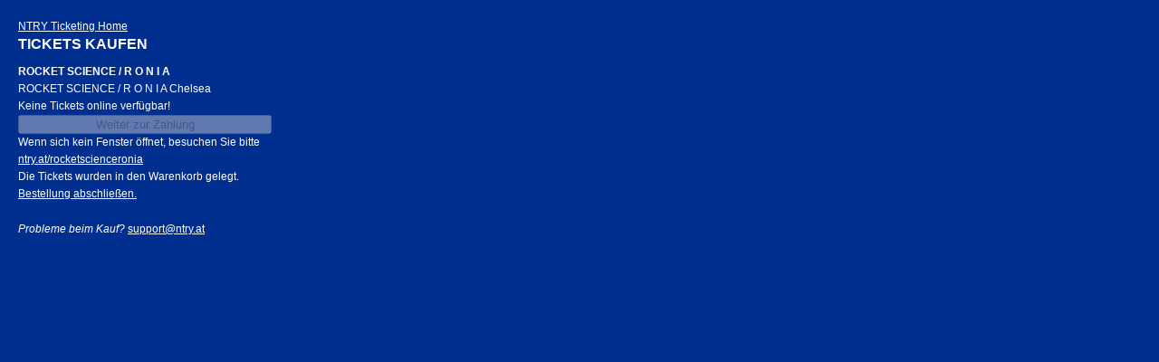

--- FILE ---
content_type: text/html; charset=utf-8
request_url: https://ntry.at/rocketscienceronia.iframe?css=https://ntry.at/chelsea/ntry.css
body_size: 2161
content:
<head>
    <link rel="stylesheet" href="https://ntry.at/chelsea/ntry.css" />

  <script src="/assets/widget-017c9fff.js"></script>
  <meta name="csrf-param" content="authenticity_token" />
<meta name="csrf-token" content="6ByLcP0zNbmk8MLw_RsXSQCcxUs4AZGza4StYkfV7613IO84wNxSuoII2rm5U05uD2N5kkzFUv8htb0K8MzNGA" />

  <meta name="viewport" content="width=device-width, initial-scale=1.0">
</head>

<body>
  <input id="popup_items_url" type="hidden" value="https://ntry.at/items/popup?l=de">
  <input id="popup_promocode_items_url" type="hidden" value="https://ntry.at/items/popup_promocode?l=de">

  <div id="frame" style="">
    <a class="logo logo-green" target="_blank" href="https://ntry.at/?l=de">NTRY Ticketing Home</a>

    


    <div class="flash">
      
      
    </div>

    <div id='widget'>
<input id='currency' type='hidden' value='EUR'>
<input id='performance_id' type='hidden' value='21026'>
<h2>Tickets kaufen</h2>
<h3>ROCKET SCIENCE / R O N I A</h3>
<p>ROCKET SCIENCE / R O N I A Chelsea</p>
<div class='tickets-table-21026 tickets-table' style='display: none'>
<form class="simple_form new_order" id="new_order" action="/orders/create?l=de" accept-charset="UTF-8" method="post"><input type="hidden" name="authenticity_token" value="r4404qF13gRzOQ4SrJEybD8LMVjfqvc2ZG0OMDA3eHswslCqnJq5B1XBFlvo2WtLMPSNgatuNHouXB5Yhy5azg" autocomplete="off" /><input type="hidden" name="url" id="url" value="rocketscienceronia" autocomplete="off" />
<input type="hidden" name="timeout" id="timeout" value="25" autocomplete="off" />
<input type="hidden" name="event" id="event" value="13407" autocomplete="off" />
<input type="hidden" name="stay_in_frame" id="stay_in_frame" autocomplete="off" />
<input type="hidden" name="device" id="device" autocomplete="off" />
<input type="hidden" name="performance_id" id="another_performance_id" value="21026" autocomplete="off" />
Keine Tickets online verfügbar!
<p>
<button class='submit-button' data-popup-url='hello' style='width:100%' type='submit'>
Weiter zur Zahlung
</button>
</p>
<p class='event-link'>
Wenn sich kein Fenster öffnet, besuchen Sie bitte
<a style="" target="_top" href="https://ntry.at/rocketscienceronia?l=de">ntry.at/rocketscienceronia</a>
</p>
<p class='added-and-cart-link'>
Die Tickets wurden in den Warenkorb gelegt.
<a class='open-cart-window' href='#' style=''>Bestellung abschließen.</a>
</p>

</form></div>

</div>
<script>(function(r,e,b,o,u,n,d){if(r.Rebound)return;d=function(){o="script";u=e.createElement(o);u.type="text/javascript";u.src=b;u.async=true;n=e.getElementsByTagName(o)[0];n.parentNode.insertBefore(u,n)};if(r.attachEvent){r.attachEvent("onload",d)}else{r.addEventListener("load",d,false)}})(window,document,"https://rebound.postmarkapp.com/widget/1.0");</script>
<script>
  $('.tickets-table-21026').show();
  
  let emailChecked = undefined;
  $('#new_reservation').on('submit', function(e) {
    const email = $('#reservation_email').val();
  
    // No email -> continue with regular processing
    if (email === undefined) return;
    if (emailChecked === true) return;
  
    if (emailChecked === undefined) {
      emailChecked = false;
      console.log("Checking email...");
      window.Rebound.check({
        publicToken: "5nsrqyvu6lefmynthgmw75",
        email: email,
        position: "bottom",
        title: "Bitte überprüfen Sie ihre Email-Adresse",
        description: "Eine Email, die vor kurzem an [[email]] verschickt wurde, konnte nicht zugestellt werden. Bitte überprüfen Sie ihre Email-Adresse. Grund: [[reason]]",
        fallbackDescription: "Eine Email, die vor Kurzem an [[email]] verschickt wurde, konnte nicht zugestellt werden. Bitte überprüfen Sie ihre Email-Adresse.",
        complete: function(response) {
          // If the email is not inactive, submit the form
          if (response.inactive) {
            console.log("Email is inactive!");
            $("#reservation_email")[0].setCustomValidity("Invalid Email");
          } else {
            console.log("Email checks out");
            emailChecked = true;
            $('#new_reservation').submit();
          }
        }
      });
  
      return e.preventDefault();
    }
  });
</script>


    <p>
      Probleme beim Kauf?
      <a style="" href="mailto:support@ntry.at?subject=Probleme%20beim%20Kauf%20-%20iframe%20%28Event%20%2313407%29">support@ntry.at</a>
    </p>

    <script type="text/javascript">
      $(window).on('load', function() {
        let height = $('body').outerHeight( true );
        window.parent.postMessage(`{"optimal_height":${height},"event_short_url":&quot;rocketscienceronia&quot;}`, "*");
      });
    </script>
</div></body>


--- FILE ---
content_type: text/css
request_url: https://ntry.at/chelsea/ntry.css
body_size: 8729
content:
html, body, div, span, applet, object, iframe, h1, h2, h3, h4, h5, h6, p, blockquote, pre, a, abbr, acronym, address, big, cite, code, del, dfn, em, img, ins, kbd, q, s, samp, small, strike, strong, sub, sup, tt, var, b, u, i, center, dl, dt, dd, ol, ul, li, fieldset, form, label, legend, table, caption, tbody, tfoot, thead, tr, th, td, article, aside, canvas, details, embed, figure, figcaption, footer, header, hgroup, menu, nav, output, ruby, section, summary, time, mark, audio, video {
	margin:0;
	padding:0;
	border:0;
	font:inherit;
	font-size:100%;
	vertical-align:baseline;
}

html {
	padding: 0px;
	line-height:1;
	background-color: #002F90;
}

ol, ul {
	list-style:none;
}

table {
	border-collapse:collapse;
	border-spacing:0;
}

caption, th, td {
	text-align:left;
	font-weight:normal;
	vertical-align:middle;
}

q, blockquote {
	quotes:none;
}

q:before, q:after, blockquote:before, blockquote:after {
	content:"";
	content:none;
}

a img {
	border:none;
}

article, aside, details, figcaption, figure, footer, header, hgroup, menu, nav, section, summary {
	display:block;
}

html {
	overflow:hidden;
}

body, #frame {
	font-family:Arial, Helvetica,  sans-serif;
	font-weight:300;
	font-size:12px;
	line-height:19px;
	background-color:transparent;
	color:#fff;
}

h2, h4 {
	font-family:"MuseoSans";
	font-size:16px;
	line-height:19px;
	margin-bottom:12px;
	font-family:Arial, Helvetica,  sans-serif;
	font-weight:900;
	text-transform:uppercase;
}

h3 {
	font-family:Arial, Helvetica,  sans-serif;
	font-weight:900;
	margin-top:12px;
	text-transform:uppercase;
}

p {
	margin-bottom:19px;
}

total {
	margin-top:-19px;
	display:block;
}

a {
	color:#fff;
	text-decoration:underline;
}

a:visited {
	color:#fff;
}

a:focus {
	color:#fff;
}

a:hover {
	color:#fff;
}

a:active {
}

hr {
	border:0;
	border-bottom:1px solid rgba(255, 255, 255, 0.2);
	border-top:1px solid rgba(0, 0, 0, 0.2);
	height:0;
	font-size:0;
	line-height:0;
	margin:9px 0;
}

hr+hr {
	display:none;
}

#frame {
	width:280px;
	padding:20px 0 0 20px;
}

#logo {
	width:73px;
	height:30px;
	background:url('http://www.chelsea.co.at/img/ntry_logo.png') 0 0 no-repeat transparent;
	text-indent:-9999px;
	display:block;
	margin-bottom:18px;
	border-bottom:0;
}

#ticket_type {
	padding-bottom:2px;
}

#ticket_type #desc {
	line-height:28px;
}

#ticket_type #desc #title {
	display:inline-block;
	margin-right:7px;
	width:90px;
}

#ticket_type #desc #title:after {
	content:":";
}

#ticket_type #desc #price {
	display:inline-block;
	margin-right:4px;
}

pay {
	display:block;
	line-height:28px;
}

h3+pay {
	margin-top:2px;
}

#widget {
	margin-bottom:20px;
}

#widget p {
	margin-bottom:0;
}

#widget+p {
	font-style:italic;
}

#widget+p a {
	font-style:normal;
}

pay+p, form+p {
	margin-top:20px;
	font-style:italic;
}

pay+p a, form+p a {
	font-style:normal;
}

table {
	margin:24px 0 23px;
}

table input#code {
	-webkit-border-radius:3px;
	-moz-border-radius:3px;
	-ms-border-radius:3px;
	-o-border-radius:3px;
	border-radius:3px;
	-webkit-box-shadow:inset 0 1px 2px 0px rgba(0, 0, 0, 0.4);
	-moz-box-shadow:inset 0 1px 2px 0px rgba(0, 0, 0, 0.4);
	box-shadow:inset 0 1px 2px 0px rgba(0, 0, 0, 0.4);
	font-family:Arial, Helvetica,  sans-serif;
	font-weight:300;
	font-size:12px;
	padding:6px 10px 5px;
	background-color:#fff;
	color:#000;
	width:160px;
	margin-right:10px;
}

table input[type="submit"] {
	text-transform:uppercase;
	font-family:Arial, Helvetica,  sans-serif;
	font-weight:900;
	font-size:12px;
	width:160px;
	padding:5px 10px;
}

#order_details {
	margin-bottom:27px;
}

#paybox_form hr+hr, #new_order hr+hr {
	display:block;
}

#paybox_form input[type="submit"], #new_order input[type="submit"] {
	-webkit-border-radius:3px;
	-moz-border-radius:3px;
	-ms-border-radius:3px;
	-o-border-radius:3px;
	border-radius:3px;
	-webkit-transition:all 0.2s ease;
	-moz-transition:all 0.2s ease;
	-o-transition:all 0.2s ease;
	transition:all 0.2s ease;
	-webkit-box-shadow:0 1px 2px rgba(0, 0, 0, 0.2);
	-moz-box-shadow:0 1px 2px rgba(0, 0, 0, 0.2);
	box-shadow:0 1px 2px rgba(0, 0, 0, 0.2);
	width:280px;
	box-sizing:border-box;
	margin-top:25px;
	color:#fff;
	background-color:#dcdcdc;
	background-color:rgba(255, 255, 255, 0.2);
	text-transform:uppercase;
	font-family:Arial, Helvetica,  sans-serif;
	font-weight:900;
	padding:6px 15px 7px;
	font-size:12px;
	display:block;
	border:0;
}

#paybox_form input[type="submit"]:hover, #new_order input[type="submit"]:hover {
	-webkit-box-shadow:rgba(255, 255, 255, 0.6) 0px 0px 10px 0px, rgba(0, 0, 0, 0.2) 0 1px 2px;
	-moz-box-shadow:rgba(255, 255, 255, 0.6) 0px 0px 10px 0px, rgba(0, 0, 0, 0.2) 0 1px 2px;
	box-shadow:rgba(255, 255, 255, 0.6) 0px 0px 10px 0px, rgba(0, 0, 0, 0.2) 0 1px 2px;
	background-color:rgba(255, 255, 255, 0.85);
}

div.input.string.optional {
	margin-top:21px;
	margin-bottom:24px;
}

div.input.string.optional label {
	display:block;
	font-family:Arial, Helvetica,  sans-serif;
	font-weight:900;
	text-transform:uppercase;
	margin-bottom:7px;
}

div.input.string.optional+hr {
	display:none;
}

input#order_paybox_number, #order_email, #order_email_confirmation {
	-webkit-border-radius:3px;
	-moz-border-radius:3px;
	-ms-border-radius:3px;
	-o-border-radius:3px;
	border-radius:3px;
	-webkit-box-shadow:inset 0 1px 2px 0px rgba(0, 0, 0, 0.4);
	-moz-box-shadow:inset 0 1px 2px 0px rgba(0, 0, 0, 0.4);
	box-shadow:inset 0 1px 2px 0px rgba(0, 0, 0, 0.4);
	display:block;
	width:280px;
	box-sizing:border-box;
	font-family:Arial, Helvetica,  sans-serif;
	font-weight:300;
	font-size:30px;
	padding:5px 10px;
	background-color:#fff;
	letter-spacing:1px;
	color:#000;
}

div.input.boolean.optional {
	overflow:hidden;
	*zoom:1;
	padding-left:20px;
	margin-bottom:8px;
}

div.input.boolean.optional input[type="checkbox"] {
	float:left;
	margin-left:-20px;
}

div#dialog {
	margin-bottom:19px;
}

div#dialog>hr {
	display:none;
}

div#dialog h4 {
	font-size:12px;
	margin-bottom:19px;
}

div#dialog p {
	margin-bottom:8px;
}

script+p {
	font-style:italic;
}

script+p a {
	font-style:normal;
}

.error, .flash p {
	-webkit-border-radius:3px;
	-moz-border-radius:3px;
	-ms-border-radius:3px;
	-o-border-radius:3px;
	border-radius:3px;
	font-family:Arial, Helvetica,  sans-serif;
	font-weight:900;
	display:block;
	background:#000;
	color:#fff;
	padding-left:5px;
}

.flash p {
	margin-bottom:23px;
}

#order_email, #order_email_confirmation {
	font-size:11px;
}

div.input.string.optional .error, div.input.string.optional .flash p, .flash div.input.string.optional p {
	margin-top:6px;
}

#new_order hr+hr {
	display:none;
}

#order_details+p {
	font-style:italic;
}

#order_details+p a {
	font-style:normal;
}

input[type="submit"] {
	-webkit-border-radius:3px;
	-moz-border-radius:3px;
	-ms-border-radius:3px;
	-o-border-radius:3px;
	border-radius:3px;
	-webkit-transition:all 0.2s ease;
	-moz-transition:all 0.2s ease;
	-o-transition:all 0.2s ease;
	transition:all 0.2s ease;
	-webkit-box-shadow:0 1px 2px rgba(0, 0, 0, 0.2);
	-moz-box-shadow:0 1px 2px rgba(0, 0, 0, 0.2);
	box-shadow:0 1px 2px rgba(0, 0, 0, 0.2);
	min-width:90px;
	margin:0;
	margin-right:7px;
	background-color:#dcdcdc;
	background-color:rgba(255, 255, 255, 0.2);
	border:0;
	color:#fff;
	cursor:pointer;
}

input[type="submit"]:hover {
	background-color:rgba(255, 255, 255, 0.85);
	color: black;
}

input[type="submit"]:active {
	-webkit-box-shadow:rgba(255, 255, 255, 0.6) 0 0 10px, rgba(0, 0, 0, 0.4) 0 1px 2px 0px inset;
	-moz-box-shadow:rgba(255, 255, 255, 0.6) 0 0 10px, rgba(0, 0, 0, 0.4) 0 1px 2px 0px inset;
	box-shadow:rgba(255, 255, 255, 0.6) 0 0 10px, rgba(0, 0, 0, 0.4) 0 1px 2px 0px inset;
	background-image:-webkit-gradient(linear,  50% 0%,  50% 100%,  color-stop(0%,  rgba(0, 0, 0, 0.1)),  color-stop(100%,  rgba(0, 0, 0, 0)));
	background-image:-webkit-linear-gradient(center top,  rgba(0, 0, 0, 0.1), rgba(0, 0, 0, 0));
	background-image:-moz-linear-gradient(center top,  rgba(0, 0, 0, 0.1), rgba(0, 0, 0, 0));
	background-image:-o-linear-gradient(center top,  rgba(0, 0, 0, 0.1), rgba(0, 0, 0, 0));
	background-image:linear-gradient(center top,  rgba(0, 0, 0, 0.1), rgba(0, 0, 0, 0));
	color:#f7f7f7;
}

input[type="text"], input[type="email"] {
	border:0;
	display:block;
}

input::-webkit-input-placeholder {
	color:#eee;
}

input:-moz-placeholder {
	color:#eee !important;
}

input:-ms-input-placeholder {
	color:#eee !important;
}

input#code::-webkit-input-placeholder {
	color:#dcdcdc;
}

input#code:-moz-placeholder {
	color:#dcdcdc !important;
}

input#code:-ms-input-placeholder {
	color:#dcdcdc !important;
}

input[type="checkbox"] {
	margin-left:0;
	margin-right:5px;
}

#submit-button {
	color: black;
}

.controls .payment-provider-control {
	display: block;
}



--- FILE ---
content_type: application/javascript
request_url: https://ntry.at/assets/widget-017c9fff.js
body_size: 100572
content:
var pr=Object.create;var Gn=Object.defineProperty;var hr=Object.getOwnPropertyDescriptor;var gr=Object.getOwnPropertyNames;var yr=Object.getPrototypeOf,vr=Object.prototype.hasOwnProperty;var mr=(T,B)=>()=>(B||T((B={exports:{}}).exports,B),B.exports);var br=(T,B,X,S)=>{if(B&&typeof B=="object"||typeof B=="function")for(let U of gr(B))!vr.call(T,U)&&U!==X&&Gn(T,U,{get:()=>B[U],enumerable:!(S=hr(B,U))||S.enumerable});return T};var xr=(T,B,X)=>(X=T!=null?pr(yr(T)):{},br(B||!T||!T.__esModule?Gn(X,"default",{value:T,enumerable:!0}):X,T));var Jn=mr((Yn,st)=>{(function(T,B){typeof st=="object"&&typeof st.exports=="object"?st.exports=T.document?B(T,!0):function(X){if(!X.document)throw new Error("jQuery requires a window with a document");return B(X)}:B(T)})(typeof window<"u"?window:Yn,function(T,B){var X=[],S=T.document,U=X.slice,R=X.concat,K=X.push,qe=X.indexOf,de={},Ne=de.toString,fe=de.hasOwnProperty,N={},zt="1.12.4",i=function(e,t){return new i.fn.init(e,t)},Kn=/^[\s\uFEFF\xA0]+|[\s\uFEFF\xA0]+$/g,Zn=/^-ms-/,ei=/-([\da-z])/gi,ti=function(e,t){return t.toUpperCase()};i.fn=i.prototype={jquery:zt,constructor:i,selector:"",length:0,toArray:function(){return U.call(this)},get:function(e){return e!=null?e<0?this[e+this.length]:this[e]:U.call(this)},pushStack:function(e){var t=i.merge(this.constructor(),e);return t.prevObject=this,t.context=this.context,t},each:function(e){return i.each(this,e)},map:function(e){return this.pushStack(i.map(this,function(t,n){return e.call(t,n,t)}))},slice:function(){return this.pushStack(U.apply(this,arguments))},first:function(){return this.eq(0)},last:function(){return this.eq(-1)},eq:function(e){var t=this.length,n=+e+(e<0?t:0);return this.pushStack(n>=0&&n<t?[this[n]]:[])},end:function(){return this.prevObject||this.constructor()},push:K,sort:X.sort,splice:X.splice},i.extend=i.fn.extend=function(){var e,t,n,r,o,a,s=arguments[0]||{},f=1,p=arguments.length,d=!1;for(typeof s=="boolean"&&(d=s,s=arguments[f]||{},f++),typeof s!="object"&&!i.isFunction(s)&&(s={}),f===p&&(s=this,f--);f<p;f++)if((o=arguments[f])!=null)for(r in o)e=s[r],n=o[r],s!==n&&(d&&n&&(i.isPlainObject(n)||(t=i.isArray(n)))?(t?(t=!1,a=e&&i.isArray(e)?e:[]):a=e&&i.isPlainObject(e)?e:{},s[r]=i.extend(d,a,n)):n!==void 0&&(s[r]=n));return s},i.extend({expando:"jQuery"+(zt+Math.random()).replace(/\D/g,""),isReady:!0,error:function(e){throw new Error(e)},noop:function(){},isFunction:function(e){return i.type(e)==="function"},isArray:Array.isArray||function(e){return i.type(e)==="array"},isWindow:function(e){return e!=null&&e==e.window},isNumeric:function(e){var t=e&&e.toString();return!i.isArray(e)&&t-parseFloat(t)+1>=0},isEmptyObject:function(e){var t;for(t in e)return!1;return!0},isPlainObject:function(e){var t;if(!e||i.type(e)!=="object"||e.nodeType||i.isWindow(e))return!1;try{if(e.constructor&&!fe.call(e,"constructor")&&!fe.call(e.constructor.prototype,"isPrototypeOf"))return!1}catch{return!1}if(!N.ownFirst)for(t in e)return fe.call(e,t);for(t in e);return t===void 0||fe.call(e,t)},type:function(e){return e==null?e+"":typeof e=="object"||typeof e=="function"?de[Ne.call(e)]||"object":typeof e},globalEval:function(e){e&&i.trim(e)&&(T.execScript||function(t){T.eval.call(T,t)})(e)},camelCase:function(e){return e.replace(Zn,"ms-").replace(ei,ti)},nodeName:function(e,t){return e.nodeName&&e.nodeName.toLowerCase()===t.toLowerCase()},each:function(e,t){var n,r=0;if(ut(e))for(n=e.length;r<n&&t.call(e[r],r,e[r])!==!1;r++);else for(r in e)if(t.call(e[r],r,e[r])===!1)break;return e},trim:function(e){return e==null?"":(e+"").replace(Kn,"")},makeArray:function(e,t){var n=t||[];return e!=null&&(ut(Object(e))?i.merge(n,typeof e=="string"?[e]:e):K.call(n,e)),n},inArray:function(e,t,n){var r;if(t){if(qe)return qe.call(t,e,n);for(r=t.length,n=n?n<0?Math.max(0,r+n):n:0;n<r;n++)if(n in t&&t[n]===e)return n}return-1},merge:function(e,t){for(var n=+t.length,r=0,o=e.length;r<n;)e[o++]=t[r++];if(n!==n)for(;t[r]!==void 0;)e[o++]=t[r++];return e.length=o,e},grep:function(e,t,n){for(var r,o=[],a=0,s=e.length,f=!n;a<s;a++)r=!t(e[a],a),r!==f&&o.push(e[a]);return o},map:function(e,t,n){var r,o,a=0,s=[];if(ut(e))for(r=e.length;a<r;a++)o=t(e[a],a,n),o!=null&&s.push(o);else for(a in e)o=t(e[a],a,n),o!=null&&s.push(o);return R.apply([],s)},guid:1,proxy:function(e,t){var n,r,o;if(typeof t=="string"&&(o=e[t],t=e,e=o),!!i.isFunction(e))return n=U.call(arguments,2),r=function(){return e.apply(t||this,n.concat(U.call(arguments)))},r.guid=e.guid=e.guid||i.guid++,r},now:function(){return+new Date},support:N}),typeof Symbol=="function"&&(i.fn[Symbol.iterator]=X[Symbol.iterator]),i.each("Boolean Number String Function Array Date RegExp Object Error Symbol".split(" "),function(e,t){de["[object "+t+"]"]=t.toLowerCase()});function ut(e){var t=!!e&&"length"in e&&e.length,n=i.type(e);return n==="function"||i.isWindow(e)?!1:n==="array"||t===0||typeof t=="number"&&t>0&&t-1 in e}var Oe=(function(e){var t,n,r,o,a,s,f,p,d,h,b,C,x,H,A,q,te,Q,be,E="sizzle"+1*new Date,Y=e.document,O=0,z=0,xe=Mt(),nt=Mt(),oe=Mt(),Le=function(u,l){return u===l&&(b=!0),0},Te=1<<31,Ce={}.hasOwnProperty,ee=[],ae=ee.pop,Zi=ee.push,we=ee.push,Wn=ee.slice,je=function(u,l){for(var c=0,y=u.length;c<y;c++)if(u[c]===l)return c;return-1},_t="checked|selected|async|autofocus|autoplay|controls|defer|disabled|hidden|ismap|loop|multiple|open|readonly|required|scoped",P="[\\x20\\t\\r\\n\\f]",He="(?:\\\\.|[\\w-]|[^\\x00-\\xa0])+",zn="\\["+P+"*("+He+")(?:"+P+"*([*^$|!~]?=)"+P+`*(?:'((?:\\\\.|[^\\\\'])*)'|"((?:\\\\.|[^\\\\"])*)"|(`+He+"))|)"+P+"*\\]",qt=":("+He+`)(?:\\((('((?:\\\\.|[^\\\\'])*)'|"((?:\\\\.|[^\\\\"])*)")|((?:\\\\.|[^\\\\()[\\]]|`+zn+")*)|.*)\\)|)",er=new RegExp(P+"+","g"),it=new RegExp("^"+P+"+|((?:^|[^\\\\])(?:\\\\.)*)"+P+"+$","g"),tr=new RegExp("^"+P+"*,"+P+"*"),nr=new RegExp("^"+P+"*([>+~]|"+P+")"+P+"*"),ir=new RegExp("="+P+`*([^\\]'"]*?)`+P+"*\\]","g"),rr=new RegExp(qt),Xn=new RegExp("^"+He+"$"),rt={ID:new RegExp("^#("+He+")"),CLASS:new RegExp("^\\.("+He+")"),TAG:new RegExp("^("+He+"|[*])"),ATTR:new RegExp("^"+zn),PSEUDO:new RegExp("^"+qt),CHILD:new RegExp("^:(only|first|last|nth|nth-last)-(child|of-type)(?:\\("+P+"*(even|odd|(([+-]|)(\\d*)n|)"+P+"*(?:([+-]|)"+P+"*(\\d+)|))"+P+"*\\)|)","i"),bool:new RegExp("^(?:"+_t+")$","i"),needsContext:new RegExp("^"+P+"*[>+~]|:(even|odd|eq|gt|lt|nth|first|last)(?:\\("+P+"*((?:-\\d)?\\d*)"+P+"*\\)|)(?=[^-]|$)","i")},or=/^(?:input|select|textarea|button)$/i,ar=/^h\d$/i,Xe=/^[^{]+\{\s*\[native \w/,sr=/^(?:#([\w-]+)|(\w+)|\.([\w-]+))$/,Ot=/[+~]/,ur=/'|\\/g,he=new RegExp("\\\\([\\da-f]{1,6}"+P+"?|("+P+")|.)","ig"),ge=function(u,l,c){var y="0x"+l-65536;return y!==y||c?l:y<0?String.fromCharCode(y+65536):String.fromCharCode(y>>10|55296,y&1023|56320)},Vn=function(){C()};try{we.apply(ee=Wn.call(Y.childNodes),Y.childNodes),ee[Y.childNodes.length].nodeType}catch{we={apply:ee.length?function(l,c){Zi.apply(l,Wn.call(c))}:function(l,c){for(var y=l.length,g=0;l[y++]=c[g++];);l.length=y-1}}}function I(u,l,c,y){var g,m,v,w,k,_,D,j,M=l&&l.ownerDocument,F=l?l.nodeType:9;if(c=c||[],typeof u!="string"||!u||F!==1&&F!==9&&F!==11)return c;if(!y&&((l?l.ownerDocument||l:Y)!==x&&C(l),l=l||x,A)){if(F!==11&&(_=sr.exec(u)))if(g=_[1]){if(F===9)if(v=l.getElementById(g)){if(v.id===g)return c.push(v),c}else return c;else if(M&&(v=M.getElementById(g))&&be(l,v)&&v.id===g)return c.push(v),c}else{if(_[2])return we.apply(c,l.getElementsByTagName(u)),c;if((g=_[3])&&n.getElementsByClassName&&l.getElementsByClassName)return we.apply(c,l.getElementsByClassName(g)),c}if(n.qsa&&!oe[u+" "]&&(!q||!q.test(u))){if(F!==1)M=l,j=u;else if(l.nodeName.toLowerCase()!=="object"){for((w=l.getAttribute("id"))?w=w.replace(ur,"\\$&"):l.setAttribute("id",w=E),D=s(u),m=D.length,k=Xn.test(w)?"#"+w:"[id='"+w+"']";m--;)D[m]=k+" "+ot(D[m]);j=D.join(","),M=Ot.test(u)&&Pt(l.parentNode)||l}if(j)try{return we.apply(c,M.querySelectorAll(j)),c}catch{}finally{w===E&&l.removeAttribute("id")}}}return p(u.replace(it,"$1"),l,c,y)}function Mt(){var u=[];function l(c,y){return u.push(c+" ")>r.cacheLength&&delete l[u.shift()],l[c+" "]=y}return l}function ue(u){return u[E]=!0,u}function ce(u){var l=x.createElement("div");try{return!!u(l)}catch{return!1}finally{l.parentNode&&l.parentNode.removeChild(l),l=null}}function Ft(u,l){for(var c=u.split("|"),y=c.length;y--;)r.attrHandle[c[y]]=l}function Un(u,l){var c=l&&u,y=c&&u.nodeType===1&&l.nodeType===1&&(~l.sourceIndex||Te)-(~u.sourceIndex||Te);if(y)return y;if(c){for(;c=c.nextSibling;)if(c===l)return-1}return u?1:-1}function fr(u){return function(l){var c=l.nodeName.toLowerCase();return c==="input"&&l.type===u}}function lr(u){return function(l){var c=l.nodeName.toLowerCase();return(c==="input"||c==="button")&&l.type===u}}function _e(u){return ue(function(l){return l=+l,ue(function(c,y){for(var g,m=u([],c.length,l),v=m.length;v--;)c[g=m[v]]&&(c[g]=!(y[g]=c[g]))})})}function Pt(u){return u&&typeof u.getElementsByTagName<"u"&&u}n=I.support={},a=I.isXML=function(u){var l=u&&(u.ownerDocument||u).documentElement;return l?l.nodeName!=="HTML":!1},C=I.setDocument=function(u){var l,c,y=u?u.ownerDocument||u:Y;return y===x||y.nodeType!==9||!y.documentElement||(x=y,H=x.documentElement,A=!a(x),(c=x.defaultView)&&c.top!==c&&(c.addEventListener?c.addEventListener("unload",Vn,!1):c.attachEvent&&c.attachEvent("onunload",Vn)),n.attributes=ce(function(g){return g.className="i",!g.getAttribute("className")}),n.getElementsByTagName=ce(function(g){return g.appendChild(x.createComment("")),!g.getElementsByTagName("*").length}),n.getElementsByClassName=Xe.test(x.getElementsByClassName),n.getById=ce(function(g){return H.appendChild(g).id=E,!x.getElementsByName||!x.getElementsByName(E).length}),n.getById?(r.find.ID=function(g,m){if(typeof m.getElementById<"u"&&A){var v=m.getElementById(g);return v?[v]:[]}},r.filter.ID=function(g){var m=g.replace(he,ge);return function(v){return v.getAttribute("id")===m}}):(delete r.find.ID,r.filter.ID=function(g){var m=g.replace(he,ge);return function(v){var w=typeof v.getAttributeNode<"u"&&v.getAttributeNode("id");return w&&w.value===m}}),r.find.TAG=n.getElementsByTagName?function(g,m){if(typeof m.getElementsByTagName<"u")return m.getElementsByTagName(g);if(n.qsa)return m.querySelectorAll(g)}:function(g,m){var v,w=[],k=0,_=m.getElementsByTagName(g);if(g==="*"){for(;v=_[k++];)v.nodeType===1&&w.push(v);return w}return _},r.find.CLASS=n.getElementsByClassName&&function(g,m){if(typeof m.getElementsByClassName<"u"&&A)return m.getElementsByClassName(g)},te=[],q=[],(n.qsa=Xe.test(x.querySelectorAll))&&(ce(function(g){H.appendChild(g).innerHTML="<a id='"+E+"'></a><select id='"+E+"-\r\\' msallowcapture=''><option selected=''></option></select>",g.querySelectorAll("[msallowcapture^='']").length&&q.push("[*^$]="+P+`*(?:''|"")`),g.querySelectorAll("[selected]").length||q.push("\\["+P+"*(?:value|"+_t+")"),g.querySelectorAll("[id~="+E+"-]").length||q.push("~="),g.querySelectorAll(":checked").length||q.push(":checked"),g.querySelectorAll("a#"+E+"+*").length||q.push(".#.+[+~]")}),ce(function(g){var m=x.createElement("input");m.setAttribute("type","hidden"),g.appendChild(m).setAttribute("name","D"),g.querySelectorAll("[name=d]").length&&q.push("name"+P+"*[*^$|!~]?="),g.querySelectorAll(":enabled").length||q.push(":enabled",":disabled"),g.querySelectorAll("*,:x"),q.push(",.*:")})),(n.matchesSelector=Xe.test(Q=H.matches||H.webkitMatchesSelector||H.mozMatchesSelector||H.oMatchesSelector||H.msMatchesSelector))&&ce(function(g){n.disconnectedMatch=Q.call(g,"div"),Q.call(g,"[s!='']:x"),te.push("!=",qt)}),q=q.length&&new RegExp(q.join("|")),te=te.length&&new RegExp(te.join("|")),l=Xe.test(H.compareDocumentPosition),be=l||Xe.test(H.contains)?function(g,m){var v=g.nodeType===9?g.documentElement:g,w=m&&m.parentNode;return g===w||!!(w&&w.nodeType===1&&(v.contains?v.contains(w):g.compareDocumentPosition&&g.compareDocumentPosition(w)&16))}:function(g,m){if(m){for(;m=m.parentNode;)if(m===g)return!0}return!1},Le=l?function(g,m){if(g===m)return b=!0,0;var v=!g.compareDocumentPosition-!m.compareDocumentPosition;return v||(v=(g.ownerDocument||g)===(m.ownerDocument||m)?g.compareDocumentPosition(m):1,v&1||!n.sortDetached&&m.compareDocumentPosition(g)===v?g===x||g.ownerDocument===Y&&be(Y,g)?-1:m===x||m.ownerDocument===Y&&be(Y,m)?1:h?je(h,g)-je(h,m):0:v&4?-1:1)}:function(g,m){if(g===m)return b=!0,0;var v,w=0,k=g.parentNode,_=m.parentNode,D=[g],j=[m];if(!k||!_)return g===x?-1:m===x?1:k?-1:_?1:h?je(h,g)-je(h,m):0;if(k===_)return Un(g,m);for(v=g;v=v.parentNode;)D.unshift(v);for(v=m;v=v.parentNode;)j.unshift(v);for(;D[w]===j[w];)w++;return w?Un(D[w],j[w]):D[w]===Y?-1:j[w]===Y?1:0}),x},I.matches=function(u,l){return I(u,null,null,l)},I.matchesSelector=function(u,l){if((u.ownerDocument||u)!==x&&C(u),l=l.replace(ir,"='$1']"),n.matchesSelector&&A&&!oe[l+" "]&&(!te||!te.test(l))&&(!q||!q.test(l)))try{var c=Q.call(u,l);if(c||n.disconnectedMatch||u.document&&u.document.nodeType!==11)return c}catch{}return I(l,x,null,[u]).length>0},I.contains=function(u,l){return(u.ownerDocument||u)!==x&&C(u),be(u,l)},I.attr=function(u,l){(u.ownerDocument||u)!==x&&C(u);var c=r.attrHandle[l.toLowerCase()],y=c&&Ce.call(r.attrHandle,l.toLowerCase())?c(u,l,!A):void 0;return y!==void 0?y:n.attributes||!A?u.getAttribute(l):(y=u.getAttributeNode(l))&&y.specified?y.value:null},I.error=function(u){throw new Error("Syntax error, unrecognized expression: "+u)},I.uniqueSort=function(u){var l,c=[],y=0,g=0;if(b=!n.detectDuplicates,h=!n.sortStable&&u.slice(0),u.sort(Le),b){for(;l=u[g++];)l===u[g]&&(y=c.push(g));for(;y--;)u.splice(c[y],1)}return h=null,u},o=I.getText=function(u){var l,c="",y=0,g=u.nodeType;if(g){if(g===1||g===9||g===11){if(typeof u.textContent=="string")return u.textContent;for(u=u.firstChild;u;u=u.nextSibling)c+=o(u)}else if(g===3||g===4)return u.nodeValue}else for(;l=u[y++];)c+=o(l);return c},r=I.selectors={cacheLength:50,createPseudo:ue,match:rt,attrHandle:{},find:{},relative:{">":{dir:"parentNode",first:!0}," ":{dir:"parentNode"},"+":{dir:"previousSibling",first:!0},"~":{dir:"previousSibling"}},preFilter:{ATTR:function(u){return u[1]=u[1].replace(he,ge),u[3]=(u[3]||u[4]||u[5]||"").replace(he,ge),u[2]==="~="&&(u[3]=" "+u[3]+" "),u.slice(0,4)},CHILD:function(u){return u[1]=u[1].toLowerCase(),u[1].slice(0,3)==="nth"?(u[3]||I.error(u[0]),u[4]=+(u[4]?u[5]+(u[6]||1):2*(u[3]==="even"||u[3]==="odd")),u[5]=+(u[7]+u[8]||u[3]==="odd")):u[3]&&I.error(u[0]),u},PSEUDO:function(u){var l,c=!u[6]&&u[2];return rt.CHILD.test(u[0])?null:(u[3]?u[2]=u[4]||u[5]||"":c&&rr.test(c)&&(l=s(c,!0))&&(l=c.indexOf(")",c.length-l)-c.length)&&(u[0]=u[0].slice(0,l),u[2]=c.slice(0,l)),u.slice(0,3))}},filter:{TAG:function(u){var l=u.replace(he,ge).toLowerCase();return u==="*"?function(){return!0}:function(c){return c.nodeName&&c.nodeName.toLowerCase()===l}},CLASS:function(u){var l=xe[u+" "];return l||(l=new RegExp("(^|"+P+")"+u+"("+P+"|$)"))&&xe(u,function(c){return l.test(typeof c.className=="string"&&c.className||typeof c.getAttribute<"u"&&c.getAttribute("class")||"")})},ATTR:function(u,l,c){return function(y){var g=I.attr(y,u);return g==null?l==="!=":l?(g+="",l==="="?g===c:l==="!="?g!==c:l==="^="?c&&g.indexOf(c)===0:l==="*="?c&&g.indexOf(c)>-1:l==="$="?c&&g.slice(-c.length)===c:l==="~="?(" "+g.replace(er," ")+" ").indexOf(c)>-1:l==="|="?g===c||g.slice(0,c.length+1)===c+"-":!1):!0}},CHILD:function(u,l,c,y,g){var m=u.slice(0,3)!=="nth",v=u.slice(-4)!=="last",w=l==="of-type";return y===1&&g===0?function(k){return!!k.parentNode}:function(k,_,D){var j,M,F,L,V,J,ne=m!==v?"nextSibling":"previousSibling",W=k.parentNode,Ve=w&&k.nodeName.toLowerCase(),Ue=!D&&!w,ie=!1;if(W){if(m){for(;ne;){for(L=k;L=L[ne];)if(w?L.nodeName.toLowerCase()===Ve:L.nodeType===1)return!1;J=ne=u==="only"&&!J&&"nextSibling"}return!0}if(J=[v?W.firstChild:W.lastChild],v&&Ue){for(L=W,F=L[E]||(L[E]={}),M=F[L.uniqueID]||(F[L.uniqueID]={}),j=M[u]||[],V=j[0]===O&&j[1],ie=V&&j[2],L=V&&W.childNodes[V];L=++V&&L&&L[ne]||(ie=V=0)||J.pop();)if(L.nodeType===1&&++ie&&L===k){M[u]=[O,V,ie];break}}else if(Ue&&(L=k,F=L[E]||(L[E]={}),M=F[L.uniqueID]||(F[L.uniqueID]={}),j=M[u]||[],V=j[0]===O&&j[1],ie=V),ie===!1)for(;(L=++V&&L&&L[ne]||(ie=V=0)||J.pop())&&!((w?L.nodeName.toLowerCase()===Ve:L.nodeType===1)&&++ie&&(Ue&&(F=L[E]||(L[E]={}),M=F[L.uniqueID]||(F[L.uniqueID]={}),M[u]=[O,ie]),L===k)););return ie-=g,ie===y||ie%y===0&&ie/y>=0}}},PSEUDO:function(u,l){var c,y=r.pseudos[u]||r.setFilters[u.toLowerCase()]||I.error("unsupported pseudo: "+u);return y[E]?y(l):y.length>1?(c=[u,u,"",l],r.setFilters.hasOwnProperty(u.toLowerCase())?ue(function(g,m){for(var v,w=y(g,l),k=w.length;k--;)v=je(g,w[k]),g[v]=!(m[v]=w[k])}):function(g){return y(g,0,c)}):y}},pseudos:{not:ue(function(u){var l=[],c=[],y=f(u.replace(it,"$1"));return y[E]?ue(function(g,m,v,w){for(var k,_=y(g,null,w,[]),D=g.length;D--;)(k=_[D])&&(g[D]=!(m[D]=k))}):function(g,m,v){return l[0]=g,y(l,null,v,c),l[0]=null,!c.pop()}}),has:ue(function(u){return function(l){return I(u,l).length>0}}),contains:ue(function(u){return u=u.replace(he,ge),function(l){return(l.textContent||l.innerText||o(l)).indexOf(u)>-1}}),lang:ue(function(u){return Xn.test(u||"")||I.error("unsupported lang: "+u),u=u.replace(he,ge).toLowerCase(),function(l){var c;do if(c=A?l.lang:l.getAttribute("xml:lang")||l.getAttribute("lang"))return c=c.toLowerCase(),c===u||c.indexOf(u+"-")===0;while((l=l.parentNode)&&l.nodeType===1);return!1}}),target:function(u){var l=e.location&&e.location.hash;return l&&l.slice(1)===u.id},root:function(u){return u===H},focus:function(u){return u===x.activeElement&&(!x.hasFocus||x.hasFocus())&&!!(u.type||u.href||~u.tabIndex)},enabled:function(u){return u.disabled===!1},disabled:function(u){return u.disabled===!0},checked:function(u){var l=u.nodeName.toLowerCase();return l==="input"&&!!u.checked||l==="option"&&!!u.selected},selected:function(u){return u.parentNode&&u.parentNode.selectedIndex,u.selected===!0},empty:function(u){for(u=u.firstChild;u;u=u.nextSibling)if(u.nodeType<6)return!1;return!0},parent:function(u){return!r.pseudos.empty(u)},header:function(u){return ar.test(u.nodeName)},input:function(u){return or.test(u.nodeName)},button:function(u){var l=u.nodeName.toLowerCase();return l==="input"&&u.type==="button"||l==="button"},text:function(u){var l;return u.nodeName.toLowerCase()==="input"&&u.type==="text"&&((l=u.getAttribute("type"))==null||l.toLowerCase()==="text")},first:_e(function(){return[0]}),last:_e(function(u,l){return[l-1]}),eq:_e(function(u,l,c){return[c<0?c+l:c]}),even:_e(function(u,l){for(var c=0;c<l;c+=2)u.push(c);return u}),odd:_e(function(u,l){for(var c=1;c<l;c+=2)u.push(c);return u}),lt:_e(function(u,l,c){for(var y=c<0?c+l:c;--y>=0;)u.push(y);return u}),gt:_e(function(u,l,c){for(var y=c<0?c+l:c;++y<l;)u.push(y);return u})}},r.pseudos.nth=r.pseudos.eq;for(t in{radio:!0,checkbox:!0,file:!0,password:!0,image:!0})r.pseudos[t]=fr(t);for(t in{submit:!0,reset:!0})r.pseudos[t]=lr(t);function Qn(){}Qn.prototype=r.filters=r.pseudos,r.setFilters=new Qn,s=I.tokenize=function(u,l){var c,y,g,m,v,w,k,_=nt[u+" "];if(_)return l?0:_.slice(0);for(v=u,w=[],k=r.preFilter;v;){(!c||(y=tr.exec(v)))&&(y&&(v=v.slice(y[0].length)||v),w.push(g=[])),c=!1,(y=nr.exec(v))&&(c=y.shift(),g.push({value:c,type:y[0].replace(it," ")}),v=v.slice(c.length));for(m in r.filter)(y=rt[m].exec(v))&&(!k[m]||(y=k[m](y)))&&(c=y.shift(),g.push({value:c,type:m,matches:y}),v=v.slice(c.length));if(!c)break}return l?v.length:v?I.error(u):nt(u,w).slice(0)};function ot(u){for(var l=0,c=u.length,y="";l<c;l++)y+=u[l].value;return y}function $t(u,l,c){var y=l.dir,g=c&&y==="parentNode",m=z++;return l.first?function(v,w,k){for(;v=v[y];)if(v.nodeType===1||g)return u(v,w,k)}:function(v,w,k){var _,D,j,M=[O,m];if(k){for(;v=v[y];)if((v.nodeType===1||g)&&u(v,w,k))return!0}else for(;v=v[y];)if(v.nodeType===1||g){if(j=v[E]||(v[E]={}),D=j[v.uniqueID]||(j[v.uniqueID]={}),(_=D[y])&&_[0]===O&&_[1]===m)return M[2]=_[2];if(D[y]=M,M[2]=u(v,w,k))return!0}}}function Rt(u){return u.length>1?function(l,c,y){for(var g=u.length;g--;)if(!u[g](l,c,y))return!1;return!0}:u[0]}function cr(u,l,c){for(var y=0,g=l.length;y<g;y++)I(u,l[y],c);return c}function at(u,l,c,y,g){for(var m,v=[],w=0,k=u.length,_=l!=null;w<k;w++)(m=u[w])&&(!c||c(m,y,g))&&(v.push(m),_&&l.push(w));return v}function It(u,l,c,y,g,m){return y&&!y[E]&&(y=It(y)),g&&!g[E]&&(g=It(g,m)),ue(function(v,w,k,_){var D,j,M,F=[],L=[],V=w.length,J=v||cr(l||"*",k.nodeType?[k]:k,[]),ne=u&&(v||!l)?at(J,F,u,k,_):J,W=c?g||(v?u:V||y)?[]:w:ne;if(c&&c(ne,W,k,_),y)for(D=at(W,L),y(D,[],k,_),j=D.length;j--;)(M=D[j])&&(W[L[j]]=!(ne[L[j]]=M));if(v){if(g||u){if(g){for(D=[],j=W.length;j--;)(M=W[j])&&D.push(ne[j]=M);g(null,W=[],D,_)}for(j=W.length;j--;)(M=W[j])&&(D=g?je(v,M):F[j])>-1&&(v[D]=!(w[D]=M))}}else W=at(W===w?W.splice(V,W.length):W),g?g(null,w,W,_):we.apply(w,W)})}function Bt(u){for(var l,c,y,g=u.length,m=r.relative[u[0].type],v=m||r.relative[" "],w=m?1:0,k=$t(function(j){return j===l},v,!0),_=$t(function(j){return je(l,j)>-1},v,!0),D=[function(j,M,F){var L=!m&&(F||M!==d)||((l=M).nodeType?k(j,M,F):_(j,M,F));return l=null,L}];w<g;w++)if(c=r.relative[u[w].type])D=[$t(Rt(D),c)];else{if(c=r.filter[u[w].type].apply(null,u[w].matches),c[E]){for(y=++w;y<g&&!r.relative[u[y].type];y++);return It(w>1&&Rt(D),w>1&&ot(u.slice(0,w-1).concat({value:u[w-2].type===" "?"*":""})).replace(it,"$1"),c,w<y&&Bt(u.slice(w,y)),y<g&&Bt(u=u.slice(y)),y<g&&ot(u))}D.push(c)}return Rt(D)}function dr(u,l){var c=l.length>0,y=u.length>0,g=function(m,v,w,k,_){var D,j,M,F=0,L="0",V=m&&[],J=[],ne=d,W=m||y&&r.find.TAG("*",_),Ve=O+=ne==null?1:Math.random()||.1,Ue=W.length;for(_&&(d=v===x||v||_);L!==Ue&&(D=W[L])!=null;L++){if(y&&D){for(j=0,!v&&D.ownerDocument!==x&&(C(D),w=!A);M=u[j++];)if(M(D,v||x,w)){k.push(D);break}_&&(O=Ve)}c&&((D=!M&&D)&&F--,m&&V.push(D))}if(F+=L,c&&L!==F){for(j=0;M=l[j++];)M(V,J,v,w);if(m){if(F>0)for(;L--;)V[L]||J[L]||(J[L]=ae.call(k));J=at(J)}we.apply(k,J),_&&!m&&J.length>0&&F+l.length>1&&I.uniqueSort(k)}return _&&(O=Ve,d=ne),V};return c?ue(g):g}return f=I.compile=function(u,l){var c,y=[],g=[],m=oe[u+" "];if(!m){for(l||(l=s(u)),c=l.length;c--;)m=Bt(l[c]),m[E]?y.push(m):g.push(m);m=oe(u,dr(g,y)),m.selector=u}return m},p=I.select=function(u,l,c,y){var g,m,v,w,k,_=typeof u=="function"&&u,D=!y&&s(u=_.selector||u);if(c=c||[],D.length===1){if(m=D[0]=D[0].slice(0),m.length>2&&(v=m[0]).type==="ID"&&n.getById&&l.nodeType===9&&A&&r.relative[m[1].type]){if(l=(r.find.ID(v.matches[0].replace(he,ge),l)||[])[0],l)_&&(l=l.parentNode);else return c;u=u.slice(m.shift().value.length)}for(g=rt.needsContext.test(u)?0:m.length;g--&&(v=m[g],!r.relative[w=v.type]);)if((k=r.find[w])&&(y=k(v.matches[0].replace(he,ge),Ot.test(m[0].type)&&Pt(l.parentNode)||l))){if(m.splice(g,1),u=y.length&&ot(m),!u)return we.apply(c,y),c;break}}return(_||f(u,D))(y,l,!A,c,!l||Ot.test(u)&&Pt(l.parentNode)||l),c},n.sortStable=E.split("").sort(Le).join("")===E,n.detectDuplicates=!!b,C(),n.sortDetached=ce(function(u){return u.compareDocumentPosition(x.createElement("div"))&1}),ce(function(u){return u.innerHTML="<a href='#'></a>",u.firstChild.getAttribute("href")==="#"})||Ft("type|href|height|width",function(u,l,c){if(!c)return u.getAttribute(l,l.toLowerCase()==="type"?1:2)}),(!n.attributes||!ce(function(u){return u.innerHTML="<input/>",u.firstChild.setAttribute("value",""),u.firstChild.getAttribute("value")===""}))&&Ft("value",function(u,l,c){if(!c&&u.nodeName.toLowerCase()==="input")return u.defaultValue}),ce(function(u){return u.getAttribute("disabled")==null})||Ft(_t,function(u,l,c){var y;if(!c)return u[l]===!0?l.toLowerCase():(y=u.getAttributeNode(l))&&y.specified?y.value:null}),I})(T);i.find=Oe,i.expr=Oe.selectors,i.expr[":"]=i.expr.pseudos,i.uniqueSort=i.unique=Oe.uniqueSort,i.text=Oe.getText,i.isXMLDoc=Oe.isXML,i.contains=Oe.contains;var Me=function(e,t,n){for(var r=[],o=n!==void 0;(e=e[t])&&e.nodeType!==9;)if(e.nodeType===1){if(o&&i(e).is(n))break;r.push(e)}return r},Xt=function(e,t){for(var n=[];e;e=e.nextSibling)e.nodeType===1&&e!==t&&n.push(e);return n},Vt=i.expr.match.needsContext,Ut=/^<([\w-]+)\s*\/?>(?:<\/\1>|)$/,ni=/^.[^:#\[\.,]*$/;function ft(e,t,n){if(i.isFunction(t))return i.grep(e,function(r,o){return!!t.call(r,o,r)!==n});if(t.nodeType)return i.grep(e,function(r){return r===t!==n});if(typeof t=="string"){if(ni.test(t))return i.filter(t,e,n);t=i.filter(t,e)}return i.grep(e,function(r){return i.inArray(r,t)>-1!==n})}i.filter=function(e,t,n){var r=t[0];return n&&(e=":not("+e+")"),t.length===1&&r.nodeType===1?i.find.matchesSelector(r,e)?[r]:[]:i.find.matches(e,i.grep(t,function(o){return o.nodeType===1}))},i.fn.extend({find:function(e){var t,n=[],r=this,o=r.length;if(typeof e!="string")return this.pushStack(i(e).filter(function(){for(t=0;t<o;t++)if(i.contains(r[t],this))return!0}));for(t=0;t<o;t++)i.find(e,r[t],n);return n=this.pushStack(o>1?i.unique(n):n),n.selector=this.selector?this.selector+" "+e:e,n},filter:function(e){return this.pushStack(ft(this,e||[],!1))},not:function(e){return this.pushStack(ft(this,e||[],!0))},is:function(e){return!!ft(this,typeof e=="string"&&Vt.test(e)?i(e):e||[],!1).length}});var lt,ii=/^(?:\s*(<[\w\W]+>)[^>]*|#([\w-]*))$/,ri=i.fn.init=function(e,t,n){var r,o;if(!e)return this;if(n=n||lt,typeof e=="string")if(e.charAt(0)==="<"&&e.charAt(e.length-1)===">"&&e.length>=3?r=[null,e,null]:r=ii.exec(e),r&&(r[1]||!t))if(r[1]){if(t=t instanceof i?t[0]:t,i.merge(this,i.parseHTML(r[1],t&&t.nodeType?t.ownerDocument||t:S,!0)),Ut.test(r[1])&&i.isPlainObject(t))for(r in t)i.isFunction(this[r])?this[r](t[r]):this.attr(r,t[r]);return this}else{if(o=S.getElementById(r[2]),o&&o.parentNode){if(o.id!==r[2])return lt.find(e);this.length=1,this[0]=o}return this.context=S,this.selector=e,this}else return!t||t.jquery?(t||n).find(e):this.constructor(t).find(e);else{if(e.nodeType)return this.context=this[0]=e,this.length=1,this;if(i.isFunction(e))return typeof n.ready<"u"?n.ready(e):e(i)}return e.selector!==void 0&&(this.selector=e.selector,this.context=e.context),i.makeArray(e,this)};ri.prototype=i.fn,lt=i(S);var oi=/^(?:parents|prev(?:Until|All))/,ai={children:!0,contents:!0,next:!0,prev:!0};i.fn.extend({has:function(e){var t,n=i(e,this),r=n.length;return this.filter(function(){for(t=0;t<r;t++)if(i.contains(this,n[t]))return!0})},closest:function(e,t){for(var n,r=0,o=this.length,a=[],s=Vt.test(e)||typeof e!="string"?i(e,t||this.context):0;r<o;r++)for(n=this[r];n&&n!==t;n=n.parentNode)if(n.nodeType<11&&(s?s.index(n)>-1:n.nodeType===1&&i.find.matchesSelector(n,e))){a.push(n);break}return this.pushStack(a.length>1?i.uniqueSort(a):a)},index:function(e){return e?typeof e=="string"?i.inArray(this[0],i(e)):i.inArray(e.jquery?e[0]:e,this):this[0]&&this[0].parentNode?this.first().prevAll().length:-1},add:function(e,t){return this.pushStack(i.uniqueSort(i.merge(this.get(),i(e,t))))},addBack:function(e){return this.add(e==null?this.prevObject:this.prevObject.filter(e))}});function Qt(e,t){do e=e[t];while(e&&e.nodeType!==1);return e}i.each({parent:function(e){var t=e.parentNode;return t&&t.nodeType!==11?t:null},parents:function(e){return Me(e,"parentNode")},parentsUntil:function(e,t,n){return Me(e,"parentNode",n)},next:function(e){return Qt(e,"nextSibling")},prev:function(e){return Qt(e,"previousSibling")},nextAll:function(e){return Me(e,"nextSibling")},prevAll:function(e){return Me(e,"previousSibling")},nextUntil:function(e,t,n){return Me(e,"nextSibling",n)},prevUntil:function(e,t,n){return Me(e,"previousSibling",n)},siblings:function(e){return Xt((e.parentNode||{}).firstChild,e)},children:function(e){return Xt(e.firstChild)},contents:function(e){return i.nodeName(e,"iframe")?e.contentDocument||e.contentWindow.document:i.merge([],e.childNodes)}},function(e,t){i.fn[e]=function(n,r){var o=i.map(this,t,n);return e.slice(-5)!=="Until"&&(r=n),r&&typeof r=="string"&&(o=i.filter(r,o)),this.length>1&&(ai[e]||(o=i.uniqueSort(o)),oi.test(e)&&(o=o.reverse())),this.pushStack(o)}});var le=/\S+/g;function si(e){var t={};return i.each(e.match(le)||[],function(n,r){t[r]=!0}),t}i.Callbacks=function(e){e=typeof e=="string"?si(e):i.extend({},e);var t,n,r,o,a=[],s=[],f=-1,p=function(){for(o=e.once,r=t=!0;s.length;f=-1)for(n=s.shift();++f<a.length;)a[f].apply(n[0],n[1])===!1&&e.stopOnFalse&&(f=a.length,n=!1);e.memory||(n=!1),t=!1,o&&(n?a=[]:a="")},d={add:function(){return a&&(n&&!t&&(f=a.length-1,s.push(n)),(function h(b){i.each(b,function(C,x){i.isFunction(x)?(!e.unique||!d.has(x))&&a.push(x):x&&x.length&&i.type(x)!=="string"&&h(x)})})(arguments),n&&!t&&p()),this},remove:function(){return i.each(arguments,function(h,b){for(var C;(C=i.inArray(b,a,C))>-1;)a.splice(C,1),C<=f&&f--}),this},has:function(h){return h?i.inArray(h,a)>-1:a.length>0},empty:function(){return a&&(a=[]),this},disable:function(){return o=s=[],a=n="",this},disabled:function(){return!a},lock:function(){return o=!0,n||d.disable(),this},locked:function(){return!!o},fireWith:function(h,b){return o||(b=b||[],b=[h,b.slice?b.slice():b],s.push(b),t||p()),this},fire:function(){return d.fireWith(this,arguments),this},fired:function(){return!!r}};return d},i.extend({Deferred:function(e){var t=[["resolve","done",i.Callbacks("once memory"),"resolved"],["reject","fail",i.Callbacks("once memory"),"rejected"],["notify","progress",i.Callbacks("memory")]],n="pending",r={state:function(){return n},always:function(){return o.done(arguments).fail(arguments),this},then:function(){var a=arguments;return i.Deferred(function(s){i.each(t,function(f,p){var d=i.isFunction(a[f])&&a[f];o[p[1]](function(){var h=d&&d.apply(this,arguments);h&&i.isFunction(h.promise)?h.promise().progress(s.notify).done(s.resolve).fail(s.reject):s[p[0]+"With"](this===r?s.promise():this,d?[h]:arguments)})}),a=null}).promise()},promise:function(a){return a!=null?i.extend(a,r):r}},o={};return r.pipe=r.then,i.each(t,function(a,s){var f=s[2],p=s[3];r[s[1]]=f.add,p&&f.add(function(){n=p},t[a^1][2].disable,t[2][2].lock),o[s[0]]=function(){return o[s[0]+"With"](this===o?r:this,arguments),this},o[s[0]+"With"]=f.fireWith}),r.promise(o),e&&e.call(o,o),o},when:function(e){var t=0,n=U.call(arguments),r=n.length,o=r!==1||e&&i.isFunction(e.promise)?r:0,a=o===1?e:i.Deferred(),s=function(h,b,C){return function(x){b[h]=this,C[h]=arguments.length>1?U.call(arguments):x,C===f?a.notifyWith(b,C):--o||a.resolveWith(b,C)}},f,p,d;if(r>1)for(f=new Array(r),p=new Array(r),d=new Array(r);t<r;t++)n[t]&&i.isFunction(n[t].promise)?n[t].promise().progress(s(t,p,f)).done(s(t,d,n)).fail(a.reject):--o;return o||a.resolveWith(d,n),a.promise()}});var Qe;i.fn.ready=function(e){return i.ready.promise().done(e),this},i.extend({isReady:!1,readyWait:1,holdReady:function(e){e?i.readyWait++:i.ready(!0)},ready:function(e){(e===!0?--i.readyWait:i.isReady)||(i.isReady=!0,!(e!==!0&&--i.readyWait>0)&&(Qe.resolveWith(S,[i]),i.fn.triggerHandler&&(i(S).triggerHandler("ready"),i(S).off("ready"))))}});function Gt(){S.addEventListener?(S.removeEventListener("DOMContentLoaded",ye),T.removeEventListener("load",ye)):(S.detachEvent("onreadystatechange",ye),T.detachEvent("onload",ye))}function ye(){(S.addEventListener||T.event.type==="load"||S.readyState==="complete")&&(Gt(),i.ready())}i.ready.promise=function(e){if(!Qe)if(Qe=i.Deferred(),S.readyState==="complete"||S.readyState!=="loading"&&!S.documentElement.doScroll)T.setTimeout(i.ready);else if(S.addEventListener)S.addEventListener("DOMContentLoaded",ye),T.addEventListener("load",ye);else{S.attachEvent("onreadystatechange",ye),T.attachEvent("onload",ye);var t=!1;try{t=T.frameElement==null&&S.documentElement}catch{}t&&t.doScroll&&(function n(){if(!i.isReady){try{t.doScroll("left")}catch{return T.setTimeout(n,50)}Gt(),i.ready()}})()}return Qe.promise(e)},i.ready.promise();var Yt;for(Yt in i(N))break;N.ownFirst=Yt==="0",N.inlineBlockNeedsLayout=!1,i(function(){var e,t,n,r;n=S.getElementsByTagName("body")[0],!(!n||!n.style)&&(t=S.createElement("div"),r=S.createElement("div"),r.style.cssText="position:absolute;border:0;width:0;height:0;top:0;left:-9999px",n.appendChild(r).appendChild(t),typeof t.style.zoom<"u"&&(t.style.cssText="display:inline;margin:0;border:0;padding:1px;width:1px;zoom:1",N.inlineBlockNeedsLayout=e=t.offsetWidth===3,e&&(n.style.zoom=1)),n.removeChild(r))}),(function(){var e=S.createElement("div");N.deleteExpando=!0;try{delete e.test}catch{N.deleteExpando=!1}e=null})();var Ie=function(e){var t=i.noData[(e.nodeName+" ").toLowerCase()],n=+e.nodeType||1;return n!==1&&n!==9?!1:!t||t!==!0&&e.getAttribute("classid")===t},ui=/^(?:\{[\w\W]*\}|\[[\w\W]*\])$/,fi=/([A-Z])/g;function Jt(e,t,n){if(n===void 0&&e.nodeType===1){var r="data-"+t.replace(fi,"-$1").toLowerCase();if(n=e.getAttribute(r),typeof n=="string"){try{n=n==="true"?!0:n==="false"?!1:n==="null"?null:+n+""===n?+n:ui.test(n)?i.parseJSON(n):n}catch{}i.data(e,t,n)}else n=void 0}return n}function ct(e){var t;for(t in e)if(!(t==="data"&&i.isEmptyObject(e[t]))&&t!=="toJSON")return!1;return!0}function Kt(e,t,n,r){if(Ie(e)){var o,a,s=i.expando,f=e.nodeType,p=f?i.cache:e,d=f?e[s]:e[s]&&s;if(!((!d||!p[d]||!r&&!p[d].data)&&n===void 0&&typeof t=="string"))return d||(f?d=e[s]=X.pop()||i.guid++:d=s),p[d]||(p[d]=f?{}:{toJSON:i.noop}),(typeof t=="object"||typeof t=="function")&&(r?p[d]=i.extend(p[d],t):p[d].data=i.extend(p[d].data,t)),a=p[d],r||(a.data||(a.data={}),a=a.data),n!==void 0&&(a[i.camelCase(t)]=n),typeof t=="string"?(o=a[t],o==null&&(o=a[i.camelCase(t)])):o=a,o}}function Zt(e,t,n){if(Ie(e)){var r,o,a=e.nodeType,s=a?i.cache:e,f=a?e[i.expando]:i.expando;if(s[f]){if(t&&(r=n?s[f]:s[f].data,r)){for(i.isArray(t)?t=t.concat(i.map(t,i.camelCase)):(t in r)?t=[t]:(t=i.camelCase(t),t in r?t=[t]:t=t.split(" ")),o=t.length;o--;)delete r[t[o]];if(n?!ct(r):!i.isEmptyObject(r))return}!n&&(delete s[f].data,!ct(s[f]))||(a?i.cleanData([e],!0):N.deleteExpando||s!=s.window?delete s[f]:s[f]=void 0)}}}i.extend({cache:{},noData:{"applet ":!0,"embed ":!0,"object ":"clsid:D27CDB6E-AE6D-11cf-96B8-444553540000"},hasData:function(e){return e=e.nodeType?i.cache[e[i.expando]]:e[i.expando],!!e&&!ct(e)},data:function(e,t,n){return Kt(e,t,n)},removeData:function(e,t){return Zt(e,t)},_data:function(e,t,n){return Kt(e,t,n,!0)},_removeData:function(e,t){return Zt(e,t,!0)}}),i.fn.extend({data:function(e,t){var n,r,o,a=this[0],s=a&&a.attributes;if(e===void 0){if(this.length&&(o=i.data(a),a.nodeType===1&&!i._data(a,"parsedAttrs"))){for(n=s.length;n--;)s[n]&&(r=s[n].name,r.indexOf("data-")===0&&(r=i.camelCase(r.slice(5)),Jt(a,r,o[r])));i._data(a,"parsedAttrs",!0)}return o}return typeof e=="object"?this.each(function(){i.data(this,e)}):arguments.length>1?this.each(function(){i.data(this,e,t)}):a?Jt(a,e,i.data(a,e)):void 0},removeData:function(e){return this.each(function(){i.removeData(this,e)})}}),i.extend({queue:function(e,t,n){var r;if(e)return t=(t||"fx")+"queue",r=i._data(e,t),n&&(!r||i.isArray(n)?r=i._data(e,t,i.makeArray(n)):r.push(n)),r||[]},dequeue:function(e,t){t=t||"fx";var n=i.queue(e,t),r=n.length,o=n.shift(),a=i._queueHooks(e,t),s=function(){i.dequeue(e,t)};o==="inprogress"&&(o=n.shift(),r--),o&&(t==="fx"&&n.unshift("inprogress"),delete a.stop,o.call(e,s,a)),!r&&a&&a.empty.fire()},_queueHooks:function(e,t){var n=t+"queueHooks";return i._data(e,n)||i._data(e,n,{empty:i.Callbacks("once memory").add(function(){i._removeData(e,t+"queue"),i._removeData(e,n)})})}}),i.fn.extend({queue:function(e,t){var n=2;return typeof e!="string"&&(t=e,e="fx",n--),arguments.length<n?i.queue(this[0],e):t===void 0?this:this.each(function(){var r=i.queue(this,e,t);i._queueHooks(this,e),e==="fx"&&r[0]!=="inprogress"&&i.dequeue(this,e)})},dequeue:function(e){return this.each(function(){i.dequeue(this,e)})},clearQueue:function(e){return this.queue(e||"fx",[])},promise:function(e,t){var n,r=1,o=i.Deferred(),a=this,s=this.length,f=function(){--r||o.resolveWith(a,[a])};for(typeof e!="string"&&(t=e,e=void 0),e=e||"fx";s--;)n=i._data(a[s],e+"queueHooks"),n&&n.empty&&(r++,n.empty.add(f));return f(),o.promise(t)}}),(function(){var e;N.shrinkWrapBlocks=function(){if(e!=null)return e;e=!1;var t,n,r;if(n=S.getElementsByTagName("body")[0],!(!n||!n.style))return t=S.createElement("div"),r=S.createElement("div"),r.style.cssText="position:absolute;border:0;width:0;height:0;top:0;left:-9999px",n.appendChild(r).appendChild(t),typeof t.style.zoom<"u"&&(t.style.cssText="-webkit-box-sizing:content-box;-moz-box-sizing:content-box;box-sizing:content-box;display:block;margin:0;border:0;padding:1px;width:1px;zoom:1",t.appendChild(S.createElement("div")).style.width="5px",e=t.offsetWidth!==3),n.removeChild(r),e}})();var dt=/[+-]?(?:\d*\.|)\d+(?:[eE][+-]?\d+|)/.source,pt=new RegExp("^(?:([+-])=|)("+dt+")([a-z%]*)$","i"),Se=["Top","Right","Bottom","Left"],Be=function(e,t){return e=t||e,i.css(e,"display")==="none"||!i.contains(e.ownerDocument,e)};function en(e,t,n,r){var o,a=1,s=20,f=r?function(){return r.cur()}:function(){return i.css(e,t,"")},p=f(),d=n&&n[3]||(i.cssNumber[t]?"":"px"),h=(i.cssNumber[t]||d!=="px"&&+p)&&pt.exec(i.css(e,t));if(h&&h[3]!==d){d=d||h[3],n=n||[],h=+p||1;do a=a||".5",h=h/a,i.style(e,t,h+d);while(a!==(a=f()/p)&&a!==1&&--s)}return n&&(h=+h||+p||0,o=n[1]?h+(n[1]+1)*n[2]:+n[2],r&&(r.unit=d,r.start=h,r.end=o)),o}var ve=function(e,t,n,r,o,a,s){var f=0,p=e.length,d=n==null;if(i.type(n)==="object"){o=!0;for(f in n)ve(e,t,f,n[f],!0,a,s)}else if(r!==void 0&&(o=!0,i.isFunction(r)||(s=!0),d&&(s?(t.call(e,r),t=null):(d=t,t=function(h,b,C){return d.call(i(h),C)})),t))for(;f<p;f++)t(e[f],n,s?r:r.call(e[f],f,t(e[f],n)));return o?e:d?t.call(e):p?t(e[0],n):a},ht=/^(?:checkbox|radio)$/i,tn=/<([\w:-]+)/,nn=/^$|\/(?:java|ecma)script/i,gt=/^\s+/,rn="abbr|article|aside|audio|bdi|canvas|data|datalist|details|dialog|figcaption|figure|footer|header|hgroup|main|mark|meter|nav|output|picture|progress|section|summary|template|time|video";function on(e){var t=rn.split("|"),n=e.createDocumentFragment();if(n.createElement)for(;t.length;)n.createElement(t.pop());return n}(function(){var e=S.createElement("div"),t=S.createDocumentFragment(),n=S.createElement("input");e.innerHTML="  <link/><table></table><a href='/a'>a</a><input type='checkbox'/>",N.leadingWhitespace=e.firstChild.nodeType===3,N.tbody=!e.getElementsByTagName("tbody").length,N.htmlSerialize=!!e.getElementsByTagName("link").length,N.html5Clone=S.createElement("nav").cloneNode(!0).outerHTML!=="<:nav></:nav>",n.type="checkbox",n.checked=!0,t.appendChild(n),N.appendChecked=n.checked,e.innerHTML="<textarea>x</textarea>",N.noCloneChecked=!!e.cloneNode(!0).lastChild.defaultValue,t.appendChild(e),n=S.createElement("input"),n.setAttribute("type","radio"),n.setAttribute("checked","checked"),n.setAttribute("name","t"),e.appendChild(n),N.checkClone=e.cloneNode(!0).cloneNode(!0).lastChild.checked,N.noCloneEvent=!!e.addEventListener,e[i.expando]=1,N.attributes=!e.getAttribute(i.expando)})();var re={option:[1,"<select multiple='multiple'>","</select>"],legend:[1,"<fieldset>","</fieldset>"],area:[1,"<map>","</map>"],param:[1,"<object>","</object>"],thead:[1,"<table>","</table>"],tr:[2,"<table><tbody>","</tbody></table>"],col:[2,"<table><tbody></tbody><colgroup>","</colgroup></table>"],td:[3,"<table><tbody><tr>","</tr></tbody></table>"],_default:N.htmlSerialize?[0,"",""]:[1,"X<div>","</div>"]};re.optgroup=re.option,re.tbody=re.tfoot=re.colgroup=re.caption=re.thead,re.th=re.td;function G(e,t){var n,r,o=0,a=typeof e.getElementsByTagName<"u"?e.getElementsByTagName(t||"*"):typeof e.querySelectorAll<"u"?e.querySelectorAll(t||"*"):void 0;if(!a)for(a=[],n=e.childNodes||e;(r=n[o])!=null;o++)!t||i.nodeName(r,t)?a.push(r):i.merge(a,G(r,t));return t===void 0||t&&i.nodeName(e,t)?i.merge([e],a):a}function yt(e,t){for(var n,r=0;(n=e[r])!=null;r++)i._data(n,"globalEval",!t||i._data(t[r],"globalEval"))}var li=/<|&#?\w+;/,an=/<tbody/i;function ci(e){ht.test(e.type)&&(e.defaultChecked=e.checked)}function sn(e,t,n,r,o){for(var a,s,f,p,d,h,b,C=e.length,x=on(t),H=[],A=0;A<C;A++)if(s=e[A],s||s===0)if(i.type(s)==="object")i.merge(H,s.nodeType?[s]:s);else if(!li.test(s))H.push(t.createTextNode(s));else{for(p=p||x.appendChild(t.createElement("div")),d=(tn.exec(s)||["",""])[1].toLowerCase(),b=re[d]||re._default,p.innerHTML=b[1]+i.htmlPrefilter(s)+b[2],a=b[0];a--;)p=p.lastChild;if(!N.leadingWhitespace&&gt.test(s)&&H.push(t.createTextNode(gt.exec(s)[0])),!N.tbody)for(s=d==="table"&&!an.test(s)?p.firstChild:b[1]==="<table>"&&!an.test(s)?p:0,a=s&&s.childNodes.length;a--;)i.nodeName(h=s.childNodes[a],"tbody")&&!h.childNodes.length&&s.removeChild(h);for(i.merge(H,p.childNodes),p.textContent="";p.firstChild;)p.removeChild(p.firstChild);p=x.lastChild}for(p&&x.removeChild(p),N.appendChecked||i.grep(G(H,"input"),ci),A=0;s=H[A++];){if(r&&i.inArray(s,r)>-1){o&&o.push(s);continue}if(f=i.contains(s.ownerDocument,s),p=G(x.appendChild(s),"script"),f&&yt(p),n)for(a=0;s=p[a++];)nn.test(s.type||"")&&n.push(s)}return p=null,x}(function(){var e,t,n=S.createElement("div");for(e in{submit:!0,change:!0,focusin:!0})t="on"+e,(N[e]=t in T)||(n.setAttribute(t,"t"),N[e]=n.attributes[t].expando===!1);n=null})();var vt=/^(?:input|select|textarea)$/i,di=/^key/,pi=/^(?:mouse|pointer|contextmenu|drag|drop)|click/,un=/^(?:focusinfocus|focusoutblur)$/,fn=/^([^.]*)(?:\.(.+)|)/;function Ge(){return!0}function Fe(){return!1}function ln(){try{return S.activeElement}catch{}}function mt(e,t,n,r,o,a){var s,f;if(typeof t=="object"){typeof n!="string"&&(r=r||n,n=void 0);for(f in t)mt(e,f,n,r,t[f],a);return e}if(r==null&&o==null?(o=n,r=n=void 0):o==null&&(typeof n=="string"?(o=r,r=void 0):(o=r,r=n,n=void 0)),o===!1)o=Fe;else if(!o)return e;return a===1&&(s=o,o=function(p){return i().off(p),s.apply(this,arguments)},o.guid=s.guid||(s.guid=i.guid++)),e.each(function(){i.event.add(this,t,o,r,n)})}i.event={global:{},add:function(e,t,n,r,o){var a,s,f,p,d,h,b,C,x,H,A,q=i._data(e);if(q){for(n.handler&&(p=n,n=p.handler,o=p.selector),n.guid||(n.guid=i.guid++),(s=q.events)||(s=q.events={}),(h=q.handle)||(h=q.handle=function(te){return typeof i<"u"&&(!te||i.event.triggered!==te.type)?i.event.dispatch.apply(h.elem,arguments):void 0},h.elem=e),t=(t||"").match(le)||[""],f=t.length;f--;)a=fn.exec(t[f])||[],x=A=a[1],H=(a[2]||"").split(".").sort(),x&&(d=i.event.special[x]||{},x=(o?d.delegateType:d.bindType)||x,d=i.event.special[x]||{},b=i.extend({type:x,origType:A,data:r,handler:n,guid:n.guid,selector:o,needsContext:o&&i.expr.match.needsContext.test(o),namespace:H.join(".")},p),(C=s[x])||(C=s[x]=[],C.delegateCount=0,(!d.setup||d.setup.call(e,r,H,h)===!1)&&(e.addEventListener?e.addEventListener(x,h,!1):e.attachEvent&&e.attachEvent("on"+x,h))),d.add&&(d.add.call(e,b),b.handler.guid||(b.handler.guid=n.guid)),o?C.splice(C.delegateCount++,0,b):C.push(b),i.event.global[x]=!0);e=null}},remove:function(e,t,n,r,o){var a,s,f,p,d,h,b,C,x,H,A,q=i.hasData(e)&&i._data(e);if(!(!q||!(h=q.events))){for(t=(t||"").match(le)||[""],d=t.length;d--;){if(f=fn.exec(t[d])||[],x=A=f[1],H=(f[2]||"").split(".").sort(),!x){for(x in h)i.event.remove(e,x+t[d],n,r,!0);continue}for(b=i.event.special[x]||{},x=(r?b.delegateType:b.bindType)||x,C=h[x]||[],f=f[2]&&new RegExp("(^|\\.)"+H.join("\\.(?:.*\\.|)")+"(\\.|$)"),p=a=C.length;a--;)s=C[a],(o||A===s.origType)&&(!n||n.guid===s.guid)&&(!f||f.test(s.namespace))&&(!r||r===s.selector||r==="**"&&s.selector)&&(C.splice(a,1),s.selector&&C.delegateCount--,b.remove&&b.remove.call(e,s));p&&!C.length&&((!b.teardown||b.teardown.call(e,H,q.handle)===!1)&&i.removeEvent(e,x,q.handle),delete h[x])}i.isEmptyObject(h)&&(delete q.handle,i._removeData(e,"events"))}},trigger:function(e,t,n,r){var o,a,s,f,p,d,h,b=[n||S],C=fe.call(e,"type")?e.type:e,x=fe.call(e,"namespace")?e.namespace.split("."):[];if(s=d=n=n||S,!(n.nodeType===3||n.nodeType===8)&&!un.test(C+i.event.triggered)&&(C.indexOf(".")>-1&&(x=C.split("."),C=x.shift(),x.sort()),a=C.indexOf(":")<0&&"on"+C,e=e[i.expando]?e:new i.Event(C,typeof e=="object"&&e),e.isTrigger=r?2:3,e.namespace=x.join("."),e.rnamespace=e.namespace?new RegExp("(^|\\.)"+x.join("\\.(?:.*\\.|)")+"(\\.|$)"):null,e.result=void 0,e.target||(e.target=n),t=t==null?[e]:i.makeArray(t,[e]),p=i.event.special[C]||{},!(!r&&p.trigger&&p.trigger.apply(n,t)===!1))){if(!r&&!p.noBubble&&!i.isWindow(n)){for(f=p.delegateType||C,un.test(f+C)||(s=s.parentNode);s;s=s.parentNode)b.push(s),d=s;d===(n.ownerDocument||S)&&b.push(d.defaultView||d.parentWindow||T)}for(h=0;(s=b[h++])&&!e.isPropagationStopped();)e.type=h>1?f:p.bindType||C,o=(i._data(s,"events")||{})[e.type]&&i._data(s,"handle"),o&&o.apply(s,t),o=a&&s[a],o&&o.apply&&Ie(s)&&(e.result=o.apply(s,t),e.result===!1&&e.preventDefault());if(e.type=C,!r&&!e.isDefaultPrevented()&&(!p._default||p._default.apply(b.pop(),t)===!1)&&Ie(n)&&a&&n[C]&&!i.isWindow(n)){d=n[a],d&&(n[a]=null),i.event.triggered=C;try{n[C]()}catch{}i.event.triggered=void 0,d&&(n[a]=d)}return e.result}},dispatch:function(e){e=i.event.fix(e);var t,n,r,o,a,s=[],f=U.call(arguments),p=(i._data(this,"events")||{})[e.type]||[],d=i.event.special[e.type]||{};if(f[0]=e,e.delegateTarget=this,!(d.preDispatch&&d.preDispatch.call(this,e)===!1)){for(s=i.event.handlers.call(this,e,p),t=0;(o=s[t++])&&!e.isPropagationStopped();)for(e.currentTarget=o.elem,n=0;(a=o.handlers[n++])&&!e.isImmediatePropagationStopped();)(!e.rnamespace||e.rnamespace.test(a.namespace))&&(e.handleObj=a,e.data=a.data,r=((i.event.special[a.origType]||{}).handle||a.handler).apply(o.elem,f),r!==void 0&&(e.result=r)===!1&&(e.preventDefault(),e.stopPropagation()));return d.postDispatch&&d.postDispatch.call(this,e),e.result}},handlers:function(e,t){var n,r,o,a,s=[],f=t.delegateCount,p=e.target;if(f&&p.nodeType&&(e.type!=="click"||isNaN(e.button)||e.button<1)){for(;p!=this;p=p.parentNode||this)if(p.nodeType===1&&(p.disabled!==!0||e.type!=="click")){for(r=[],n=0;n<f;n++)a=t[n],o=a.selector+" ",r[o]===void 0&&(r[o]=a.needsContext?i(o,this).index(p)>-1:i.find(o,this,null,[p]).length),r[o]&&r.push(a);r.length&&s.push({elem:p,handlers:r})}}return f<t.length&&s.push({elem:this,handlers:t.slice(f)}),s},fix:function(e){if(e[i.expando])return e;var t,n,r,o=e.type,a=e,s=this.fixHooks[o];for(s||(this.fixHooks[o]=s=pi.test(o)?this.mouseHooks:di.test(o)?this.keyHooks:{}),r=s.props?this.props.concat(s.props):this.props,e=new i.Event(a),t=r.length;t--;)n=r[t],e[n]=a[n];return e.target||(e.target=a.srcElement||S),e.target.nodeType===3&&(e.target=e.target.parentNode),e.metaKey=!!e.metaKey,s.filter?s.filter(e,a):e},props:"altKey bubbles cancelable ctrlKey currentTarget detail eventPhase metaKey relatedTarget shiftKey target timeStamp view which".split(" "),fixHooks:{},keyHooks:{props:"char charCode key keyCode".split(" "),filter:function(e,t){return e.which==null&&(e.which=t.charCode!=null?t.charCode:t.keyCode),e}},mouseHooks:{props:"button buttons clientX clientY fromElement offsetX offsetY pageX pageY screenX screenY toElement".split(" "),filter:function(e,t){var n,r,o,a=t.button,s=t.fromElement;return e.pageX==null&&t.clientX!=null&&(r=e.target.ownerDocument||S,o=r.documentElement,n=r.body,e.pageX=t.clientX+(o&&o.scrollLeft||n&&n.scrollLeft||0)-(o&&o.clientLeft||n&&n.clientLeft||0),e.pageY=t.clientY+(o&&o.scrollTop||n&&n.scrollTop||0)-(o&&o.clientTop||n&&n.clientTop||0)),!e.relatedTarget&&s&&(e.relatedTarget=s===e.target?t.toElement:s),!e.which&&a!==void 0&&(e.which=a&1?1:a&2?3:a&4?2:0),e}},special:{load:{noBubble:!0},focus:{trigger:function(){if(this!==ln()&&this.focus)try{return this.focus(),!1}catch{}},delegateType:"focusin"},blur:{trigger:function(){if(this===ln()&&this.blur)return this.blur(),!1},delegateType:"focusout"},click:{trigger:function(){if(i.nodeName(this,"input")&&this.type==="checkbox"&&this.click)return this.click(),!1},_default:function(e){return i.nodeName(e.target,"a")}},beforeunload:{postDispatch:function(e){e.result!==void 0&&e.originalEvent&&(e.originalEvent.returnValue=e.result)}}},simulate:function(e,t,n){var r=i.extend(new i.Event,n,{type:e,isSimulated:!0});i.event.trigger(r,null,t),r.isDefaultPrevented()&&n.preventDefault()}},i.removeEvent=S.removeEventListener?function(e,t,n){e.removeEventListener&&e.removeEventListener(t,n)}:function(e,t,n){var r="on"+t;e.detachEvent&&(typeof e[r]>"u"&&(e[r]=null),e.detachEvent(r,n))},i.Event=function(e,t){if(!(this instanceof i.Event))return new i.Event(e,t);e&&e.type?(this.originalEvent=e,this.type=e.type,this.isDefaultPrevented=e.defaultPrevented||e.defaultPrevented===void 0&&e.returnValue===!1?Ge:Fe):this.type=e,t&&i.extend(this,t),this.timeStamp=e&&e.timeStamp||i.now(),this[i.expando]=!0},i.Event.prototype={constructor:i.Event,isDefaultPrevented:Fe,isPropagationStopped:Fe,isImmediatePropagationStopped:Fe,preventDefault:function(){var e=this.originalEvent;this.isDefaultPrevented=Ge,e&&(e.preventDefault?e.preventDefault():e.returnValue=!1)},stopPropagation:function(){var e=this.originalEvent;this.isPropagationStopped=Ge,!(!e||this.isSimulated)&&(e.stopPropagation&&e.stopPropagation(),e.cancelBubble=!0)},stopImmediatePropagation:function(){var e=this.originalEvent;this.isImmediatePropagationStopped=Ge,e&&e.stopImmediatePropagation&&e.stopImmediatePropagation(),this.stopPropagation()}},i.each({mouseenter:"mouseover",mouseleave:"mouseout",pointerenter:"pointerover",pointerleave:"pointerout"},function(e,t){i.event.special[e]={delegateType:t,bindType:t,handle:function(n){var r,o=this,a=n.relatedTarget,s=n.handleObj;return(!a||a!==o&&!i.contains(o,a))&&(n.type=s.origType,r=s.handler.apply(this,arguments),n.type=t),r}}}),N.submit||(i.event.special.submit={setup:function(){if(i.nodeName(this,"form"))return!1;i.event.add(this,"click._submit keypress._submit",function(e){var t=e.target,n=i.nodeName(t,"input")||i.nodeName(t,"button")?i.prop(t,"form"):void 0;n&&!i._data(n,"submit")&&(i.event.add(n,"submit._submit",function(r){r._submitBubble=!0}),i._data(n,"submit",!0))})},postDispatch:function(e){e._submitBubble&&(delete e._submitBubble,this.parentNode&&!e.isTrigger&&i.event.simulate("submit",this.parentNode,e))},teardown:function(){if(i.nodeName(this,"form"))return!1;i.event.remove(this,"._submit")}}),N.change||(i.event.special.change={setup:function(){if(vt.test(this.nodeName))return(this.type==="checkbox"||this.type==="radio")&&(i.event.add(this,"propertychange._change",function(e){e.originalEvent.propertyName==="checked"&&(this._justChanged=!0)}),i.event.add(this,"click._change",function(e){this._justChanged&&!e.isTrigger&&(this._justChanged=!1),i.event.simulate("change",this,e)})),!1;i.event.add(this,"beforeactivate._change",function(e){var t=e.target;vt.test(t.nodeName)&&!i._data(t,"change")&&(i.event.add(t,"change._change",function(n){this.parentNode&&!n.isSimulated&&!n.isTrigger&&i.event.simulate("change",this.parentNode,n)}),i._data(t,"change",!0))})},handle:function(e){var t=e.target;if(this!==t||e.isSimulated||e.isTrigger||t.type!=="radio"&&t.type!=="checkbox")return e.handleObj.handler.apply(this,arguments)},teardown:function(){return i.event.remove(this,"._change"),!vt.test(this.nodeName)}}),N.focusin||i.each({focus:"focusin",blur:"focusout"},function(e,t){var n=function(r){i.event.simulate(t,r.target,i.event.fix(r))};i.event.special[t]={setup:function(){var r=this.ownerDocument||this,o=i._data(r,t);o||r.addEventListener(e,n,!0),i._data(r,t,(o||0)+1)},teardown:function(){var r=this.ownerDocument||this,o=i._data(r,t)-1;o?i._data(r,t,o):(r.removeEventListener(e,n,!0),i._removeData(r,t))}}}),i.fn.extend({on:function(e,t,n,r){return mt(this,e,t,n,r)},one:function(e,t,n,r){return mt(this,e,t,n,r,1)},off:function(e,t,n){var r,o;if(e&&e.preventDefault&&e.handleObj)return r=e.handleObj,i(e.delegateTarget).off(r.namespace?r.origType+"."+r.namespace:r.origType,r.selector,r.handler),this;if(typeof e=="object"){for(o in e)this.off(o,t,e[o]);return this}return(t===!1||typeof t=="function")&&(n=t,t=void 0),n===!1&&(n=Fe),this.each(function(){i.event.remove(this,e,n,t)})},trigger:function(e,t){return this.each(function(){i.event.trigger(e,t,this)})},triggerHandler:function(e,t){var n=this[0];if(n)return i.event.trigger(e,t,n,!0)}});var hi=/ jQuery\d+="(?:null|\d+)"/g,cn=new RegExp("<(?:"+rn+")[\\s/>]","i"),gi=/<(?!area|br|col|embed|hr|img|input|link|meta|param)(([\w:-]+)[^>]*)\/>/gi,yi=/<script|<style|<link/i,vi=/checked\s*(?:[^=]|=\s*.checked.)/i,mi=/^true\/(.*)/,bi=/^\s*<!(?:\[CDATA\[|--)|(?:\]\]|--)>\s*$/g,xi=on(S),bt=xi.appendChild(S.createElement("div"));function dn(e,t){return i.nodeName(e,"table")&&i.nodeName(t.nodeType!==11?t:t.firstChild,"tr")?e.getElementsByTagName("tbody")[0]||e.appendChild(e.ownerDocument.createElement("tbody")):e}function pn(e){return e.type=(i.find.attr(e,"type")!==null)+"/"+e.type,e}function hn(e){var t=mi.exec(e.type);return t?e.type=t[1]:e.removeAttribute("type"),e}function gn(e,t){if(!(t.nodeType!==1||!i.hasData(e))){var n,r,o,a=i._data(e),s=i._data(t,a),f=a.events;if(f){delete s.handle,s.events={};for(n in f)for(r=0,o=f[n].length;r<o;r++)i.event.add(t,n,f[n][r])}s.data&&(s.data=i.extend({},s.data))}}function Ti(e,t){var n,r,o;if(t.nodeType===1){if(n=t.nodeName.toLowerCase(),!N.noCloneEvent&&t[i.expando]){o=i._data(t);for(r in o.events)i.removeEvent(t,r,o.handle);t.removeAttribute(i.expando)}n==="script"&&t.text!==e.text?(pn(t).text=e.text,hn(t)):n==="object"?(t.parentNode&&(t.outerHTML=e.outerHTML),N.html5Clone&&e.innerHTML&&!i.trim(t.innerHTML)&&(t.innerHTML=e.innerHTML)):n==="input"&&ht.test(e.type)?(t.defaultChecked=t.checked=e.checked,t.value!==e.value&&(t.value=e.value)):n==="option"?t.defaultSelected=t.selected=e.defaultSelected:(n==="input"||n==="textarea")&&(t.defaultValue=e.defaultValue)}}function Ee(e,t,n,r){t=R.apply([],t);var o,a,s,f,p,d,h=0,b=e.length,C=b-1,x=t[0],H=i.isFunction(x);if(H||b>1&&typeof x=="string"&&!N.checkClone&&vi.test(x))return e.each(function(A){var q=e.eq(A);H&&(t[0]=x.call(this,A,q.html())),Ee(q,t,n,r)});if(b&&(d=sn(t,e[0].ownerDocument,!1,e,r),o=d.firstChild,d.childNodes.length===1&&(d=o),o||r)){for(f=i.map(G(d,"script"),pn),s=f.length;h<b;h++)a=d,h!==C&&(a=i.clone(a,!0,!0),s&&i.merge(f,G(a,"script"))),n.call(e[h],a,h);if(s)for(p=f[f.length-1].ownerDocument,i.map(f,hn),h=0;h<s;h++)a=f[h],nn.test(a.type||"")&&!i._data(a,"globalEval")&&i.contains(p,a)&&(a.src?i._evalUrl&&i._evalUrl(a.src):i.globalEval((a.text||a.textContent||a.innerHTML||"").replace(bi,"")));d=o=null}return e}function yn(e,t,n){for(var r,o=t?i.filter(t,e):e,a=0;(r=o[a])!=null;a++)!n&&r.nodeType===1&&i.cleanData(G(r)),r.parentNode&&(n&&i.contains(r.ownerDocument,r)&&yt(G(r,"script")),r.parentNode.removeChild(r));return e}i.extend({htmlPrefilter:function(e){return e.replace(gi,"<$1></$2>")},clone:function(e,t,n){var r,o,a,s,f,p=i.contains(e.ownerDocument,e);if(N.html5Clone||i.isXMLDoc(e)||!cn.test("<"+e.nodeName+">")?a=e.cloneNode(!0):(bt.innerHTML=e.outerHTML,bt.removeChild(a=bt.firstChild)),(!N.noCloneEvent||!N.noCloneChecked)&&(e.nodeType===1||e.nodeType===11)&&!i.isXMLDoc(e))for(r=G(a),f=G(e),s=0;(o=f[s])!=null;++s)r[s]&&Ti(o,r[s]);if(t)if(n)for(f=f||G(e),r=r||G(a),s=0;(o=f[s])!=null;s++)gn(o,r[s]);else gn(e,a);return r=G(a,"script"),r.length>0&&yt(r,!p&&G(e,"script")),r=f=o=null,a},cleanData:function(e,t){for(var n,r,o,a,s=0,f=i.expando,p=i.cache,d=N.attributes,h=i.event.special;(n=e[s])!=null;s++)if((t||Ie(n))&&(o=n[f],a=o&&p[o],a)){if(a.events)for(r in a.events)h[r]?i.event.remove(n,r):i.removeEvent(n,r,a.handle);p[o]&&(delete p[o],!d&&typeof n.removeAttribute<"u"?n.removeAttribute(f):n[f]=void 0,X.push(o))}}}),i.fn.extend({domManip:Ee,detach:function(e){return yn(this,e,!0)},remove:function(e){return yn(this,e)},text:function(e){return ve(this,function(t){return t===void 0?i.text(this):this.empty().append((this[0]&&this[0].ownerDocument||S).createTextNode(t))},null,e,arguments.length)},append:function(){return Ee(this,arguments,function(e){if(this.nodeType===1||this.nodeType===11||this.nodeType===9){var t=dn(this,e);t.appendChild(e)}})},prepend:function(){return Ee(this,arguments,function(e){if(this.nodeType===1||this.nodeType===11||this.nodeType===9){var t=dn(this,e);t.insertBefore(e,t.firstChild)}})},before:function(){return Ee(this,arguments,function(e){this.parentNode&&this.parentNode.insertBefore(e,this)})},after:function(){return Ee(this,arguments,function(e){this.parentNode&&this.parentNode.insertBefore(e,this.nextSibling)})},empty:function(){for(var e,t=0;(e=this[t])!=null;t++){for(e.nodeType===1&&i.cleanData(G(e,!1));e.firstChild;)e.removeChild(e.firstChild);e.options&&i.nodeName(e,"select")&&(e.options.length=0)}return this},clone:function(e,t){return e=e??!1,t=t??e,this.map(function(){return i.clone(this,e,t)})},html:function(e){return ve(this,function(t){var n=this[0]||{},r=0,o=this.length;if(t===void 0)return n.nodeType===1?n.innerHTML.replace(hi,""):void 0;if(typeof t=="string"&&!yi.test(t)&&(N.htmlSerialize||!cn.test(t))&&(N.leadingWhitespace||!gt.test(t))&&!re[(tn.exec(t)||["",""])[1].toLowerCase()]){t=i.htmlPrefilter(t);try{for(;r<o;r++)n=this[r]||{},n.nodeType===1&&(i.cleanData(G(n,!1)),n.innerHTML=t);n=0}catch{}}n&&this.empty().append(t)},null,e,arguments.length)},replaceWith:function(){var e=[];return Ee(this,arguments,function(t){var n=this.parentNode;i.inArray(this,e)<0&&(i.cleanData(G(this)),n&&n.replaceChild(t,this))},e)}}),i.each({appendTo:"append",prependTo:"prepend",insertBefore:"before",insertAfter:"after",replaceAll:"replaceWith"},function(e,t){i.fn[e]=function(n){for(var r,o=0,a=[],s=i(n),f=s.length-1;o<=f;o++)r=o===f?this:this.clone(!0),i(s[o])[t](r),K.apply(a,r.get());return this.pushStack(a)}});var We,vn={HTML:"block",BODY:"block"};function mn(e,t){var n=i(t.createElement(e)).appendTo(t.body),r=i.css(n[0],"display");return n.detach(),r}function Ye(e){var t=S,n=vn[e];return n||(n=mn(e,t),(n==="none"||!n)&&(We=(We||i("<iframe frameborder='0' width='0' height='0'/>")).appendTo(t.documentElement),t=(We[0].contentWindow||We[0].contentDocument).document,t.write(),t.close(),n=mn(e,t),We.detach()),vn[e]=n),n}var bn=/^margin/,Je=new RegExp("^("+dt+")(?!px)[a-z%]+$","i"),xt=function(e,t,n,r){var o,a,s={};for(a in t)s[a]=e.style[a],e.style[a]=t[a];o=n.apply(e,r||[]);for(a in t)e.style[a]=s[a];return o},xn=S.documentElement;(function(){var e,t,n,r,o,a,s=S.createElement("div"),f=S.createElement("div");if(!f.style)return;f.style.cssText="float:left;opacity:.5",N.opacity=f.style.opacity==="0.5",N.cssFloat=!!f.style.cssFloat,f.style.backgroundClip="content-box",f.cloneNode(!0).style.backgroundClip="",N.clearCloneStyle=f.style.backgroundClip==="content-box",s=S.createElement("div"),s.style.cssText="border:0;width:8px;height:0;top:0;left:-9999px;padding:0;margin-top:1px;position:absolute",f.innerHTML="",s.appendChild(f),N.boxSizing=f.style.boxSizing===""||f.style.MozBoxSizing===""||f.style.WebkitBoxSizing==="",i.extend(N,{reliableHiddenOffsets:function(){return e==null&&p(),r},boxSizingReliable:function(){return e==null&&p(),n},pixelMarginRight:function(){return e==null&&p(),t},pixelPosition:function(){return e==null&&p(),e},reliableMarginRight:function(){return e==null&&p(),o},reliableMarginLeft:function(){return e==null&&p(),a}});function p(){var d,h,b=S.documentElement;b.appendChild(s),f.style.cssText="-webkit-box-sizing:border-box;box-sizing:border-box;position:relative;display:block;margin:auto;border:1px;padding:1px;top:1%;width:50%",e=n=a=!1,t=o=!0,T.getComputedStyle&&(h=T.getComputedStyle(f),e=(h||{}).top!=="1%",a=(h||{}).marginLeft==="2px",n=(h||{width:"4px"}).width==="4px",f.style.marginRight="50%",t=(h||{marginRight:"4px"}).marginRight==="4px",d=f.appendChild(S.createElement("div")),d.style.cssText=f.style.cssText="-webkit-box-sizing:content-box;-moz-box-sizing:content-box;box-sizing:content-box;display:block;margin:0;border:0;padding:0",d.style.marginRight=d.style.width="0",f.style.width="1px",o=!parseFloat((T.getComputedStyle(d)||{}).marginRight),f.removeChild(d)),f.style.display="none",r=f.getClientRects().length===0,r&&(f.style.display="",f.innerHTML="<table><tr><td></td><td>t</td></tr></table>",f.childNodes[0].style.borderCollapse="separate",d=f.getElementsByTagName("td"),d[0].style.cssText="margin:0;border:0;padding:0;display:none",r=d[0].offsetHeight===0,r&&(d[0].style.display="",d[1].style.display="none",r=d[0].offsetHeight===0)),b.removeChild(s)}})();var ke,me,Ci=/^(top|right|bottom|left)$/;T.getComputedStyle?(ke=function(e){var t=e.ownerDocument.defaultView;return(!t||!t.opener)&&(t=T),t.getComputedStyle(e)},me=function(e,t,n){var r,o,a,s,f=e.style;return n=n||ke(e),s=n?n.getPropertyValue(t)||n[t]:void 0,(s===""||s===void 0)&&!i.contains(e.ownerDocument,e)&&(s=i.style(e,t)),n&&!N.pixelMarginRight()&&Je.test(s)&&bn.test(t)&&(r=f.width,o=f.minWidth,a=f.maxWidth,f.minWidth=f.maxWidth=f.width=s,s=n.width,f.width=r,f.minWidth=o,f.maxWidth=a),s===void 0?s:s+""}):xn.currentStyle&&(ke=function(e){return e.currentStyle},me=function(e,t,n){var r,o,a,s,f=e.style;return n=n||ke(e),s=n?n[t]:void 0,s==null&&f&&f[t]&&(s=f[t]),Je.test(s)&&!Ci.test(t)&&(r=f.left,o=e.runtimeStyle,a=o&&o.left,a&&(o.left=e.currentStyle.left),f.left=t==="fontSize"?"1em":s,s=f.pixelLeft+"px",f.left=r,a&&(o.left=a)),s===void 0?s:s+""||"auto"});function Tt(e,t){return{get:function(){if(e()){delete this.get;return}return(this.get=t).apply(this,arguments)}}}var Ct=/alpha\([^)]*\)/i,wi=/opacity\s*=\s*([^)]*)/i,Ni=/^(none|table(?!-c[ea]).+)/,Si=new RegExp("^("+dt+")(.*)$","i"),Ei={position:"absolute",visibility:"hidden",display:"block"},Tn={letterSpacing:"0",fontWeight:"400"},Cn=["Webkit","O","Moz","ms"],wn=S.createElement("div").style;function Nn(e){if(e in wn)return e;for(var t=e.charAt(0).toUpperCase()+e.slice(1),n=Cn.length;n--;)if(e=Cn[n]+t,e in wn)return e}function Sn(e,t){for(var n,r,o,a=[],s=0,f=e.length;s<f;s++)r=e[s],r.style&&(a[s]=i._data(r,"olddisplay"),n=r.style.display,t?(!a[s]&&n==="none"&&(r.style.display=""),r.style.display===""&&Be(r)&&(a[s]=i._data(r,"olddisplay",Ye(r.nodeName)))):(o=Be(r),(n&&n!=="none"||!o)&&i._data(r,"olddisplay",o?n:i.css(r,"display"))));for(s=0;s<f;s++)r=e[s],r.style&&(!t||r.style.display==="none"||r.style.display==="")&&(r.style.display=t?a[s]||"":"none");return e}function En(e,t,n){var r=Si.exec(t);return r?Math.max(0,r[1]-(n||0))+(r[2]||"px"):t}function kn(e,t,n,r,o){for(var a=n===(r?"border":"content")?4:t==="width"?1:0,s=0;a<4;a+=2)n==="margin"&&(s+=i.css(e,n+Se[a],!0,o)),r?(n==="content"&&(s-=i.css(e,"padding"+Se[a],!0,o)),n!=="margin"&&(s-=i.css(e,"border"+Se[a]+"Width",!0,o))):(s+=i.css(e,"padding"+Se[a],!0,o),n!=="padding"&&(s+=i.css(e,"border"+Se[a]+"Width",!0,o)));return s}function Dn(e,t,n){var r=!0,o=t==="width"?e.offsetWidth:e.offsetHeight,a=ke(e),s=N.boxSizing&&i.css(e,"boxSizing",!1,a)==="border-box";if(o<=0||o==null){if(o=me(e,t,a),(o<0||o==null)&&(o=e.style[t]),Je.test(o))return o;r=s&&(N.boxSizingReliable()||o===e.style[t]),o=parseFloat(o)||0}return o+kn(e,t,n||(s?"border":"content"),r,a)+"px"}i.extend({cssHooks:{opacity:{get:function(e,t){if(t){var n=me(e,"opacity");return n===""?"1":n}}}},cssNumber:{animationIterationCount:!0,columnCount:!0,fillOpacity:!0,flexGrow:!0,flexShrink:!0,fontWeight:!0,lineHeight:!0,opacity:!0,order:!0,orphans:!0,widows:!0,zIndex:!0,zoom:!0},cssProps:{float:N.cssFloat?"cssFloat":"styleFloat"},style:function(e,t,n,r){if(!(!e||e.nodeType===3||e.nodeType===8||!e.style)){var o,a,s,f=i.camelCase(t),p=e.style;if(t=i.cssProps[f]||(i.cssProps[f]=Nn(f)||f),s=i.cssHooks[t]||i.cssHooks[f],n!==void 0){if(a=typeof n,a==="string"&&(o=pt.exec(n))&&o[1]&&(n=en(e,t,o),a="number"),n==null||n!==n)return;if(a==="number"&&(n+=o&&o[3]||(i.cssNumber[f]?"":"px")),!N.clearCloneStyle&&n===""&&t.indexOf("background")===0&&(p[t]="inherit"),!s||!("set"in s)||(n=s.set(e,n,r))!==void 0)try{p[t]=n}catch{}}else return s&&"get"in s&&(o=s.get(e,!1,r))!==void 0?o:p[t]}},css:function(e,t,n,r){var o,a,s,f=i.camelCase(t);return t=i.cssProps[f]||(i.cssProps[f]=Nn(f)||f),s=i.cssHooks[t]||i.cssHooks[f],s&&"get"in s&&(a=s.get(e,!0,n)),a===void 0&&(a=me(e,t,r)),a==="normal"&&t in Tn&&(a=Tn[t]),n===""||n?(o=parseFloat(a),n===!0||isFinite(o)?o||0:a):a}}),i.each(["height","width"],function(e,t){i.cssHooks[t]={get:function(n,r,o){if(r)return Ni.test(i.css(n,"display"))&&n.offsetWidth===0?xt(n,Ei,function(){return Dn(n,t,o)}):Dn(n,t,o)},set:function(n,r,o){var a=o&&ke(n);return En(n,r,o?kn(n,t,o,N.boxSizing&&i.css(n,"boxSizing",!1,a)==="border-box",a):0)}}}),N.opacity||(i.cssHooks.opacity={get:function(e,t){return wi.test((t&&e.currentStyle?e.currentStyle.filter:e.style.filter)||"")?.01*parseFloat(RegExp.$1)+"":t?"1":""},set:function(e,t){var n=e.style,r=e.currentStyle,o=i.isNumeric(t)?"alpha(opacity="+t*100+")":"",a=r&&r.filter||n.filter||"";n.zoom=1,!((t>=1||t==="")&&i.trim(a.replace(Ct,""))===""&&n.removeAttribute&&(n.removeAttribute("filter"),t===""||r&&!r.filter))&&(n.filter=Ct.test(a)?a.replace(Ct,o):a+" "+o)}}),i.cssHooks.marginRight=Tt(N.reliableMarginRight,function(e,t){if(t)return xt(e,{display:"inline-block"},me,[e,"marginRight"])}),i.cssHooks.marginLeft=Tt(N.reliableMarginLeft,function(e,t){if(t)return(parseFloat(me(e,"marginLeft"))||(i.contains(e.ownerDocument,e)?e.getBoundingClientRect().left-xt(e,{marginLeft:0},function(){return e.getBoundingClientRect().left}):0))+"px"}),i.each({margin:"",padding:"",border:"Width"},function(e,t){i.cssHooks[e+t]={expand:function(n){for(var r=0,o={},a=typeof n=="string"?n.split(" "):[n];r<4;r++)o[e+Se[r]+t]=a[r]||a[r-2]||a[0];return o}},bn.test(e)||(i.cssHooks[e+t].set=En)}),i.fn.extend({css:function(e,t){return ve(this,function(n,r,o){var a,s,f={},p=0;if(i.isArray(r)){for(a=ke(n),s=r.length;p<s;p++)f[r[p]]=i.css(n,r[p],!1,a);return f}return o!==void 0?i.style(n,r,o):i.css(n,r)},e,t,arguments.length>1)},show:function(){return Sn(this,!0)},hide:function(){return Sn(this)},toggle:function(e){return typeof e=="boolean"?e?this.show():this.hide():this.each(function(){Be(this)?i(this).show():i(this).hide()})}});function Z(e,t,n,r,o){return new Z.prototype.init(e,t,n,r,o)}i.Tween=Z,Z.prototype={constructor:Z,init:function(e,t,n,r,o,a){this.elem=e,this.prop=n,this.easing=o||i.easing._default,this.options=t,this.start=this.now=this.cur(),this.end=r,this.unit=a||(i.cssNumber[n]?"":"px")},cur:function(){var e=Z.propHooks[this.prop];return e&&e.get?e.get(this):Z.propHooks._default.get(this)},run:function(e){var t,n=Z.propHooks[this.prop];return this.options.duration?this.pos=t=i.easing[this.easing](e,this.options.duration*e,0,1,this.options.duration):this.pos=t=e,this.now=(this.end-this.start)*t+this.start,this.options.step&&this.options.step.call(this.elem,this.now,this),n&&n.set?n.set(this):Z.propHooks._default.set(this),this}},Z.prototype.init.prototype=Z.prototype,Z.propHooks={_default:{get:function(e){var t;return e.elem.nodeType!==1||e.elem[e.prop]!=null&&e.elem.style[e.prop]==null?e.elem[e.prop]:(t=i.css(e.elem,e.prop,""),!t||t==="auto"?0:t)},set:function(e){i.fx.step[e.prop]?i.fx.step[e.prop](e):e.elem.nodeType===1&&(e.elem.style[i.cssProps[e.prop]]!=null||i.cssHooks[e.prop])?i.style(e.elem,e.prop,e.now+e.unit):e.elem[e.prop]=e.now}}},Z.propHooks.scrollTop=Z.propHooks.scrollLeft={set:function(e){e.elem.nodeType&&e.elem.parentNode&&(e.elem[e.prop]=e.now)}},i.easing={linear:function(e){return e},swing:function(e){return .5-Math.cos(e*Math.PI)/2},_default:"swing"},i.fx=Z.prototype.init,i.fx.step={};var Pe,Ke,ki=/^(?:toggle|show|hide)$/,Di=/queueHooks$/;function An(){return T.setTimeout(function(){Pe=void 0}),Pe=i.now()}function Ze(e,t){var n,r={height:e},o=0;for(t=t?1:0;o<4;o+=2-t)n=Se[o],r["margin"+n]=r["padding"+n]=e;return t&&(r.opacity=r.width=e),r}function Ln(e,t,n){for(var r,o=(se.tweeners[t]||[]).concat(se.tweeners["*"]),a=0,s=o.length;a<s;a++)if(r=o[a].call(n,t,e))return r}function Ai(e,t,n){var r,o,a,s,f,p,d,h,b=this,C={},x=e.style,H=e.nodeType&&Be(e),A=i._data(e,"fxshow");n.queue||(f=i._queueHooks(e,"fx"),f.unqueued==null&&(f.unqueued=0,p=f.empty.fire,f.empty.fire=function(){f.unqueued||p()}),f.unqueued++,b.always(function(){b.always(function(){f.unqueued--,i.queue(e,"fx").length||f.empty.fire()})})),e.nodeType===1&&("height"in t||"width"in t)&&(n.overflow=[x.overflow,x.overflowX,x.overflowY],d=i.css(e,"display"),h=d==="none"?i._data(e,"olddisplay")||Ye(e.nodeName):d,h==="inline"&&i.css(e,"float")==="none"&&(!N.inlineBlockNeedsLayout||Ye(e.nodeName)==="inline"?x.display="inline-block":x.zoom=1)),n.overflow&&(x.overflow="hidden",N.shrinkWrapBlocks()||b.always(function(){x.overflow=n.overflow[0],x.overflowX=n.overflow[1],x.overflowY=n.overflow[2]}));for(r in t)if(o=t[r],ki.exec(o)){if(delete t[r],a=a||o==="toggle",o===(H?"hide":"show"))if(o==="show"&&A&&A[r]!==void 0)H=!0;else continue;C[r]=A&&A[r]||i.style(e,r)}else d=void 0;if(i.isEmptyObject(C))(d==="none"?Ye(e.nodeName):d)==="inline"&&(x.display=d);else{A?"hidden"in A&&(H=A.hidden):A=i._data(e,"fxshow",{}),a&&(A.hidden=!H),H?i(e).show():b.done(function(){i(e).hide()}),b.done(function(){var q;i._removeData(e,"fxshow");for(q in C)i.style(e,q,C[q])});for(r in C)s=Ln(H?A[r]:0,r,b),r in A||(A[r]=s.start,H&&(s.end=s.start,s.start=r==="width"||r==="height"?1:0))}}function Li(e,t){var n,r,o,a,s;for(n in e)if(r=i.camelCase(n),o=t[r],a=e[n],i.isArray(a)&&(o=a[1],a=e[n]=a[0]),n!==r&&(e[r]=a,delete e[n]),s=i.cssHooks[r],s&&"expand"in s){a=s.expand(a),delete e[r];for(n in a)n in e||(e[n]=a[n],t[n]=o)}else t[r]=o}function se(e,t,n){var r,o,a=0,s=se.prefilters.length,f=i.Deferred().always(function(){delete p.elem}),p=function(){if(o)return!1;for(var b=Pe||An(),C=Math.max(0,d.startTime+d.duration-b),x=C/d.duration||0,H=1-x,A=0,q=d.tweens.length;A<q;A++)d.tweens[A].run(H);return f.notifyWith(e,[d,H,C]),H<1&&q?C:(f.resolveWith(e,[d]),!1)},d=f.promise({elem:e,props:i.extend({},t),opts:i.extend(!0,{specialEasing:{},easing:i.easing._default},n),originalProperties:t,originalOptions:n,startTime:Pe||An(),duration:n.duration,tweens:[],createTween:function(b,C){var x=i.Tween(e,d.opts,b,C,d.opts.specialEasing[b]||d.opts.easing);return d.tweens.push(x),x},stop:function(b){var C=0,x=b?d.tweens.length:0;if(o)return this;for(o=!0;C<x;C++)d.tweens[C].run(1);return b?(f.notifyWith(e,[d,1,0]),f.resolveWith(e,[d,b])):f.rejectWith(e,[d,b]),this}}),h=d.props;for(Li(h,d.opts.specialEasing);a<s;a++)if(r=se.prefilters[a].call(d,e,h,d.opts),r)return i.isFunction(r.stop)&&(i._queueHooks(d.elem,d.opts.queue).stop=i.proxy(r.stop,r)),r;return i.map(h,Ln,d),i.isFunction(d.opts.start)&&d.opts.start.call(e,d),i.fx.timer(i.extend(p,{elem:e,anim:d,queue:d.opts.queue})),d.progress(d.opts.progress).done(d.opts.done,d.opts.complete).fail(d.opts.fail).always(d.opts.always)}i.Animation=i.extend(se,{tweeners:{"*":[function(e,t){var n=this.createTween(e,t);return en(n.elem,e,pt.exec(t),n),n}]},tweener:function(e,t){i.isFunction(e)?(t=e,e=["*"]):e=e.match(le);for(var n,r=0,o=e.length;r<o;r++)n=e[r],se.tweeners[n]=se.tweeners[n]||[],se.tweeners[n].unshift(t)},prefilters:[Ai],prefilter:function(e,t){t?se.prefilters.unshift(e):se.prefilters.push(e)}}),i.speed=function(e,t,n){var r=e&&typeof e=="object"?i.extend({},e):{complete:n||!n&&t||i.isFunction(e)&&e,duration:e,easing:n&&t||t&&!i.isFunction(t)&&t};return r.duration=i.fx.off?0:typeof r.duration=="number"?r.duration:r.duration in i.fx.speeds?i.fx.speeds[r.duration]:i.fx.speeds._default,(r.queue==null||r.queue===!0)&&(r.queue="fx"),r.old=r.complete,r.complete=function(){i.isFunction(r.old)&&r.old.call(this),r.queue&&i.dequeue(this,r.queue)},r},i.fn.extend({fadeTo:function(e,t,n,r){return this.filter(Be).css("opacity",0).show().end().animate({opacity:t},e,n,r)},animate:function(e,t,n,r){var o=i.isEmptyObject(e),a=i.speed(t,n,r),s=function(){var f=se(this,i.extend({},e),a);(o||i._data(this,"finish"))&&f.stop(!0)};return s.finish=s,o||a.queue===!1?this.each(s):this.queue(a.queue,s)},stop:function(e,t,n){var r=function(o){var a=o.stop;delete o.stop,a(n)};return typeof e!="string"&&(n=t,t=e,e=void 0),t&&e!==!1&&this.queue(e||"fx",[]),this.each(function(){var o=!0,a=e!=null&&e+"queueHooks",s=i.timers,f=i._data(this);if(a)f[a]&&f[a].stop&&r(f[a]);else for(a in f)f[a]&&f[a].stop&&Di.test(a)&&r(f[a]);for(a=s.length;a--;)s[a].elem===this&&(e==null||s[a].queue===e)&&(s[a].anim.stop(n),o=!1,s.splice(a,1));(o||!n)&&i.dequeue(this,e)})},finish:function(e){return e!==!1&&(e=e||"fx"),this.each(function(){var t,n=i._data(this),r=n[e+"queue"],o=n[e+"queueHooks"],a=i.timers,s=r?r.length:0;for(n.finish=!0,i.queue(this,e,[]),o&&o.stop&&o.stop.call(this,!0),t=a.length;t--;)a[t].elem===this&&a[t].queue===e&&(a[t].anim.stop(!0),a.splice(t,1));for(t=0;t<s;t++)r[t]&&r[t].finish&&r[t].finish.call(this);delete n.finish})}}),i.each(["toggle","show","hide"],function(e,t){var n=i.fn[t];i.fn[t]=function(r,o,a){return r==null||typeof r=="boolean"?n.apply(this,arguments):this.animate(Ze(t,!0),r,o,a)}}),i.each({slideDown:Ze("show"),slideUp:Ze("hide"),slideToggle:Ze("toggle"),fadeIn:{opacity:"show"},fadeOut:{opacity:"hide"},fadeToggle:{opacity:"toggle"}},function(e,t){i.fn[e]=function(n,r,o){return this.animate(t,n,r,o)}}),i.timers=[],i.fx.tick=function(){var e,t=i.timers,n=0;for(Pe=i.now();n<t.length;n++)e=t[n],!e()&&t[n]===e&&t.splice(n--,1);t.length||i.fx.stop(),Pe=void 0},i.fx.timer=function(e){i.timers.push(e),e()?i.fx.start():i.timers.pop()},i.fx.interval=13,i.fx.start=function(){Ke||(Ke=T.setInterval(i.fx.tick,i.fx.interval))},i.fx.stop=function(){T.clearInterval(Ke),Ke=null},i.fx.speeds={slow:600,fast:200,_default:400},i.fn.delay=function(e,t){return e=i.fx&&i.fx.speeds[e]||e,t=t||"fx",this.queue(t,function(n,r){var o=T.setTimeout(n,e);r.stop=function(){T.clearTimeout(o)}})},(function(){var e,t=S.createElement("input"),n=S.createElement("div"),r=S.createElement("select"),o=r.appendChild(S.createElement("option"));n=S.createElement("div"),n.setAttribute("className","t"),n.innerHTML="  <link/><table></table><a href='/a'>a</a><input type='checkbox'/>",e=n.getElementsByTagName("a")[0],t.setAttribute("type","checkbox"),n.appendChild(t),e=n.getElementsByTagName("a")[0],e.style.cssText="top:1px",N.getSetAttribute=n.className!=="t",N.style=/top/.test(e.getAttribute("style")),N.hrefNormalized=e.getAttribute("href")==="/a",N.checkOn=!!t.value,N.optSelected=o.selected,N.enctype=!!S.createElement("form").enctype,r.disabled=!0,N.optDisabled=!o.disabled,t=S.createElement("input"),t.setAttribute("value",""),N.input=t.getAttribute("value")==="",t.value="t",t.setAttribute("type","radio"),N.radioValue=t.value==="t"})();var ji=/\r/g,Hi=/[\x20\t\r\n\f]+/g;i.fn.extend({val:function(e){var t,n,r,o=this[0];return arguments.length?(r=i.isFunction(e),this.each(function(a){var s;this.nodeType===1&&(r?s=e.call(this,a,i(this).val()):s=e,s==null?s="":typeof s=="number"?s+="":i.isArray(s)&&(s=i.map(s,function(f){return f==null?"":f+""})),t=i.valHooks[this.type]||i.valHooks[this.nodeName.toLowerCase()],(!t||!("set"in t)||t.set(this,s,"value")===void 0)&&(this.value=s))})):o?(t=i.valHooks[o.type]||i.valHooks[o.nodeName.toLowerCase()],t&&"get"in t&&(n=t.get(o,"value"))!==void 0?n:(n=o.value,typeof n=="string"?n.replace(ji,""):n??"")):void 0}}),i.extend({valHooks:{option:{get:function(e){var t=i.find.attr(e,"value");return t??i.trim(i.text(e)).replace(Hi," ")}},select:{get:function(e){for(var t,n,r=e.options,o=e.selectedIndex,a=e.type==="select-one"||o<0,s=a?null:[],f=a?o+1:r.length,p=o<0?f:a?o:0;p<f;p++)if(n=r[p],(n.selected||p===o)&&(N.optDisabled?!n.disabled:n.getAttribute("disabled")===null)&&(!n.parentNode.disabled||!i.nodeName(n.parentNode,"optgroup"))){if(t=i(n).val(),a)return t;s.push(t)}return s},set:function(e,t){for(var n,r,o=e.options,a=i.makeArray(t),s=o.length;s--;)if(r=o[s],i.inArray(i.valHooks.option.get(r),a)>-1)try{r.selected=n=!0}catch{r.scrollHeight}else r.selected=!1;return n||(e.selectedIndex=-1),o}}}}),i.each(["radio","checkbox"],function(){i.valHooks[this]={set:function(e,t){if(i.isArray(t))return e.checked=i.inArray(i(e).val(),t)>-1}},N.checkOn||(i.valHooks[this].get=function(e){return e.getAttribute("value")===null?"on":e.value})});var $e,jn,pe=i.expr.attrHandle,wt=/^(?:checked|selected)$/i,De=N.getSetAttribute,et=N.input;i.fn.extend({attr:function(e,t){return ve(this,i.attr,e,t,arguments.length>1)},removeAttr:function(e){return this.each(function(){i.removeAttr(this,e)})}}),i.extend({attr:function(e,t,n){var r,o,a=e.nodeType;if(!(a===3||a===8||a===2)){if(typeof e.getAttribute>"u")return i.prop(e,t,n);if((a!==1||!i.isXMLDoc(e))&&(t=t.toLowerCase(),o=i.attrHooks[t]||(i.expr.match.bool.test(t)?jn:$e)),n!==void 0){if(n===null){i.removeAttr(e,t);return}return o&&"set"in o&&(r=o.set(e,n,t))!==void 0?r:(e.setAttribute(t,n+""),n)}return o&&"get"in o&&(r=o.get(e,t))!==null?r:(r=i.find.attr(e,t),r??void 0)}},attrHooks:{type:{set:function(e,t){if(!N.radioValue&&t==="radio"&&i.nodeName(e,"input")){var n=e.value;return e.setAttribute("type",t),n&&(e.value=n),t}}}},removeAttr:function(e,t){var n,r,o=0,a=t&&t.match(le);if(a&&e.nodeType===1)for(;n=a[o++];)r=i.propFix[n]||n,i.expr.match.bool.test(n)?et&&De||!wt.test(n)?e[r]=!1:e[i.camelCase("default-"+n)]=e[r]=!1:i.attr(e,n,""),e.removeAttribute(De?n:r)}}),jn={set:function(e,t,n){return t===!1?i.removeAttr(e,n):et&&De||!wt.test(n)?e.setAttribute(!De&&i.propFix[n]||n,n):e[i.camelCase("default-"+n)]=e[n]=!0,n}},i.each(i.expr.match.bool.source.match(/\w+/g),function(e,t){var n=pe[t]||i.find.attr;et&&De||!wt.test(t)?pe[t]=function(r,o,a){var s,f;return a||(f=pe[o],pe[o]=s,s=n(r,o,a)!=null?o.toLowerCase():null,pe[o]=f),s}:pe[t]=function(r,o,a){if(!a)return r[i.camelCase("default-"+o)]?o.toLowerCase():null}}),(!et||!De)&&(i.attrHooks.value={set:function(e,t,n){if(i.nodeName(e,"input"))e.defaultValue=t;else return $e&&$e.set(e,t,n)}}),De||($e={set:function(e,t,n){var r=e.getAttributeNode(n);if(r||e.setAttributeNode(r=e.ownerDocument.createAttribute(n)),r.value=t+="",n==="value"||t===e.getAttribute(n))return t}},pe.id=pe.name=pe.coords=function(e,t,n){var r;if(!n)return(r=e.getAttributeNode(t))&&r.value!==""?r.value:null},i.valHooks.button={get:function(e,t){var n=e.getAttributeNode(t);if(n&&n.specified)return n.value},set:$e.set},i.attrHooks.contenteditable={set:function(e,t,n){$e.set(e,t===""?!1:t,n)}},i.each(["width","height"],function(e,t){i.attrHooks[t]={set:function(n,r){if(r==="")return n.setAttribute(t,"auto"),r}}})),N.style||(i.attrHooks.style={get:function(e){return e.style.cssText||void 0},set:function(e,t){return e.style.cssText=t+""}});var _i=/^(?:input|select|textarea|button|object)$/i,qi=/^(?:a|area)$/i;i.fn.extend({prop:function(e,t){return ve(this,i.prop,e,t,arguments.length>1)},removeProp:function(e){return e=i.propFix[e]||e,this.each(function(){try{this[e]=void 0,delete this[e]}catch{}})}}),i.extend({prop:function(e,t,n){var r,o,a=e.nodeType;if(!(a===3||a===8||a===2))return(a!==1||!i.isXMLDoc(e))&&(t=i.propFix[t]||t,o=i.propHooks[t]),n!==void 0?o&&"set"in o&&(r=o.set(e,n,t))!==void 0?r:e[t]=n:o&&"get"in o&&(r=o.get(e,t))!==null?r:e[t]},propHooks:{tabIndex:{get:function(e){var t=i.find.attr(e,"tabindex");return t?parseInt(t,10):_i.test(e.nodeName)||qi.test(e.nodeName)&&e.href?0:-1}}},propFix:{for:"htmlFor",class:"className"}}),N.hrefNormalized||i.each(["href","src"],function(e,t){i.propHooks[t]={get:function(n){return n.getAttribute(t,4)}}}),N.optSelected||(i.propHooks.selected={get:function(e){var t=e.parentNode;return t&&(t.selectedIndex,t.parentNode&&t.parentNode.selectedIndex),null},set:function(e){var t=e.parentNode;t&&(t.selectedIndex,t.parentNode&&t.parentNode.selectedIndex)}}),i.each(["tabIndex","readOnly","maxLength","cellSpacing","cellPadding","rowSpan","colSpan","useMap","frameBorder","contentEditable"],function(){i.propFix[this.toLowerCase()]=this}),N.enctype||(i.propFix.enctype="encoding");var Nt=/[\t\r\n\f]/g;function Ae(e){return i.attr(e,"class")||""}i.fn.extend({addClass:function(e){var t,n,r,o,a,s,f,p=0;if(i.isFunction(e))return this.each(function(d){i(this).addClass(e.call(this,d,Ae(this)))});if(typeof e=="string"&&e){for(t=e.match(le)||[];n=this[p++];)if(o=Ae(n),r=n.nodeType===1&&(" "+o+" ").replace(Nt," "),r){for(s=0;a=t[s++];)r.indexOf(" "+a+" ")<0&&(r+=a+" ");f=i.trim(r),o!==f&&i.attr(n,"class",f)}}return this},removeClass:function(e){var t,n,r,o,a,s,f,p=0;if(i.isFunction(e))return this.each(function(d){i(this).removeClass(e.call(this,d,Ae(this)))});if(!arguments.length)return this.attr("class","");if(typeof e=="string"&&e){for(t=e.match(le)||[];n=this[p++];)if(o=Ae(n),r=n.nodeType===1&&(" "+o+" ").replace(Nt," "),r){for(s=0;a=t[s++];)for(;r.indexOf(" "+a+" ")>-1;)r=r.replace(" "+a+" "," ");f=i.trim(r),o!==f&&i.attr(n,"class",f)}}return this},toggleClass:function(e,t){var n=typeof e;return typeof t=="boolean"&&n==="string"?t?this.addClass(e):this.removeClass(e):i.isFunction(e)?this.each(function(r){i(this).toggleClass(e.call(this,r,Ae(this),t),t)}):this.each(function(){var r,o,a,s;if(n==="string")for(o=0,a=i(this),s=e.match(le)||[];r=s[o++];)a.hasClass(r)?a.removeClass(r):a.addClass(r);else(e===void 0||n==="boolean")&&(r=Ae(this),r&&i._data(this,"__className__",r),i.attr(this,"class",r||e===!1?"":i._data(this,"__className__")||""))})},hasClass:function(e){var t,n,r=0;for(t=" "+e+" ";n=this[r++];)if(n.nodeType===1&&(" "+Ae(n)+" ").replace(Nt," ").indexOf(t)>-1)return!0;return!1}}),i.each("blur focus focusin focusout load resize scroll unload click dblclick mousedown mouseup mousemove mouseover mouseout mouseenter mouseleave change select submit keydown keypress keyup error contextmenu".split(" "),function(e,t){i.fn[t]=function(n,r){return arguments.length>0?this.on(t,null,n,r):this.trigger(t)}}),i.fn.extend({hover:function(e,t){return this.mouseenter(e).mouseleave(t||e)}});var Oi=T.location,St=i.now(),Et=/\?/,Mi=/(,)|(\[|{)|(}|])|"(?:[^"\\\r\n]|\\["\\\/bfnrt]|\\u[\da-fA-F]{4})*"\s*:?|true|false|null|-?(?!0\d)\d+(?:\.\d+|)(?:[eE][+-]?\d+|)/g;i.parseJSON=function(e){if(T.JSON&&T.JSON.parse)return T.JSON.parse(e+"");var t,n=null,r=i.trim(e+"");return r&&!i.trim(r.replace(Mi,function(o,a,s,f){return t&&a&&(n=0),n===0?o:(t=s||a,n+=!f-!s,"")}))?Function("return "+r)():i.error("Invalid JSON: "+e)},i.parseXML=function(e){var t,n;if(!e||typeof e!="string")return null;try{T.DOMParser?(n=new T.DOMParser,t=n.parseFromString(e,"text/xml")):(t=new T.ActiveXObject("Microsoft.XMLDOM"),t.async="false",t.loadXML(e))}catch{t=void 0}return(!t||!t.documentElement||t.getElementsByTagName("parsererror").length)&&i.error("Invalid XML: "+e),t};var Fi=/#.*$/,Hn=/([?&])_=[^&]*/,Pi=/^(.*?):[ \t]*([^\r\n]*)\r?$/mg,$i=/^(?:about|app|app-storage|.+-extension|file|res|widget):$/,Ri=/^(?:GET|HEAD)$/,Ii=/^\/\//,_n=/^([\w.+-]+:)(?:\/\/(?:[^\/?#]*@|)([^\/?#:]*)(?::(\d+)|)|)/,qn={},kt={},On="*/".concat("*"),Dt=Oi.href,Re=_n.exec(Dt.toLowerCase())||[];function Mn(e){return function(t,n){typeof t!="string"&&(n=t,t="*");var r,o=0,a=t.toLowerCase().match(le)||[];if(i.isFunction(n))for(;r=a[o++];)r.charAt(0)==="+"?(r=r.slice(1)||"*",(e[r]=e[r]||[]).unshift(n)):(e[r]=e[r]||[]).push(n)}}function Fn(e,t,n,r){var o={},a=e===kt;function s(f){var p;return o[f]=!0,i.each(e[f]||[],function(d,h){var b=h(t,n,r);if(typeof b=="string"&&!a&&!o[b])return t.dataTypes.unshift(b),s(b),!1;if(a)return!(p=b)}),p}return s(t.dataTypes[0])||!o["*"]&&s("*")}function At(e,t){var n,r,o=i.ajaxSettings.flatOptions||{};for(r in t)t[r]!==void 0&&((o[r]?e:n||(n={}))[r]=t[r]);return n&&i.extend(!0,e,n),e}function Bi(e,t,n){for(var r,o,a,s,f=e.contents,p=e.dataTypes;p[0]==="*";)p.shift(),o===void 0&&(o=e.mimeType||t.getResponseHeader("Content-Type"));if(o){for(s in f)if(f[s]&&f[s].test(o)){p.unshift(s);break}}if(p[0]in n)a=p[0];else{for(s in n){if(!p[0]||e.converters[s+" "+p[0]]){a=s;break}r||(r=s)}a=a||r}if(a)return a!==p[0]&&p.unshift(a),n[a]}function Wi(e,t,n,r){var o,a,s,f,p,d={},h=e.dataTypes.slice();if(h[1])for(s in e.converters)d[s.toLowerCase()]=e.converters[s];for(a=h.shift();a;)if(e.responseFields[a]&&(n[e.responseFields[a]]=t),!p&&r&&e.dataFilter&&(t=e.dataFilter(t,e.dataType)),p=a,a=h.shift(),a){if(a==="*")a=p;else if(p!=="*"&&p!==a){if(s=d[p+" "+a]||d["* "+a],!s){for(o in d)if(f=o.split(" "),f[1]===a&&(s=d[p+" "+f[0]]||d["* "+f[0]],s)){s===!0?s=d[o]:d[o]!==!0&&(a=f[0],h.unshift(f[1]));break}}if(s!==!0)if(s&&e.throws)t=s(t);else try{t=s(t)}catch(b){return{state:"parsererror",error:s?b:"No conversion from "+p+" to "+a}}}}return{state:"success",data:t}}i.extend({active:0,lastModified:{},etag:{},ajaxSettings:{url:Dt,type:"GET",isLocal:$i.test(Re[1]),global:!0,processData:!0,async:!0,contentType:"application/x-www-form-urlencoded; charset=UTF-8",accepts:{"*":On,text:"text/plain",html:"text/html",xml:"application/xml, text/xml",json:"application/json, text/javascript"},contents:{xml:/\bxml\b/,html:/\bhtml/,json:/\bjson\b/},responseFields:{xml:"responseXML",text:"responseText",json:"responseJSON"},converters:{"* text":String,"text html":!0,"text json":i.parseJSON,"text xml":i.parseXML},flatOptions:{url:!0,context:!0}},ajaxSetup:function(e,t){return t?At(At(e,i.ajaxSettings),t):At(i.ajaxSettings,e)},ajaxPrefilter:Mn(qn),ajaxTransport:Mn(kt),ajax:function(e,t){typeof e=="object"&&(t=e,e=void 0),t=t||{};var n,r,o,a,s,f,p,d,h=i.ajaxSetup({},t),b=h.context||h,C=h.context&&(b.nodeType||b.jquery)?i(b):i.event,x=i.Deferred(),H=i.Callbacks("once memory"),A=h.statusCode||{},q={},te={},Q=0,be="canceled",E={readyState:0,getResponseHeader:function(O){var z;if(Q===2){if(!d)for(d={};z=Pi.exec(a);)d[z[1].toLowerCase()]=z[2];z=d[O.toLowerCase()]}return z??null},getAllResponseHeaders:function(){return Q===2?a:null},setRequestHeader:function(O,z){var xe=O.toLowerCase();return Q||(O=te[xe]=te[xe]||O,q[O]=z),this},overrideMimeType:function(O){return Q||(h.mimeType=O),this},statusCode:function(O){var z;if(O)if(Q<2)for(z in O)A[z]=[A[z],O[z]];else E.always(O[E.status]);return this},abort:function(O){var z=O||be;return p&&p.abort(z),Y(0,z),this}};if(x.promise(E).complete=H.add,E.success=E.done,E.error=E.fail,h.url=((e||h.url||Dt)+"").replace(Fi,"").replace(Ii,Re[1]+"//"),h.type=t.method||t.type||h.method||h.type,h.dataTypes=i.trim(h.dataType||"*").toLowerCase().match(le)||[""],h.crossDomain==null&&(n=_n.exec(h.url.toLowerCase()),h.crossDomain=!!(n&&(n[1]!==Re[1]||n[2]!==Re[2]||(n[3]||(n[1]==="http:"?"80":"443"))!==(Re[3]||(Re[1]==="http:"?"80":"443"))))),h.data&&h.processData&&typeof h.data!="string"&&(h.data=i.param(h.data,h.traditional)),Fn(qn,h,t,E),Q===2)return E;f=i.event&&h.global,f&&i.active++===0&&i.event.trigger("ajaxStart"),h.type=h.type.toUpperCase(),h.hasContent=!Ri.test(h.type),o=h.url,h.hasContent||(h.data&&(o=h.url+=(Et.test(o)?"&":"?")+h.data,delete h.data),h.cache===!1&&(h.url=Hn.test(o)?o.replace(Hn,"$1_="+St++):o+(Et.test(o)?"&":"?")+"_="+St++)),h.ifModified&&(i.lastModified[o]&&E.setRequestHeader("If-Modified-Since",i.lastModified[o]),i.etag[o]&&E.setRequestHeader("If-None-Match",i.etag[o])),(h.data&&h.hasContent&&h.contentType!==!1||t.contentType)&&E.setRequestHeader("Content-Type",h.contentType),E.setRequestHeader("Accept",h.dataTypes[0]&&h.accepts[h.dataTypes[0]]?h.accepts[h.dataTypes[0]]+(h.dataTypes[0]!=="*"?", "+On+"; q=0.01":""):h.accepts["*"]);for(r in h.headers)E.setRequestHeader(r,h.headers[r]);if(h.beforeSend&&(h.beforeSend.call(b,E,h)===!1||Q===2))return E.abort();be="abort";for(r in{success:1,error:1,complete:1})E[r](h[r]);if(p=Fn(kt,h,t,E),!p)Y(-1,"No Transport");else{if(E.readyState=1,f&&C.trigger("ajaxSend",[E,h]),Q===2)return E;h.async&&h.timeout>0&&(s=T.setTimeout(function(){E.abort("timeout")},h.timeout));try{Q=1,p.send(q,Y)}catch(O){if(Q<2)Y(-1,O);else throw O}}function Y(O,z,xe,nt){var oe,Le,Te,Ce,ee,ae=z;Q!==2&&(Q=2,s&&T.clearTimeout(s),p=void 0,a=nt||"",E.readyState=O>0?4:0,oe=O>=200&&O<300||O===304,xe&&(Ce=Bi(h,E,xe)),Ce=Wi(h,Ce,E,oe),oe?(h.ifModified&&(ee=E.getResponseHeader("Last-Modified"),ee&&(i.lastModified[o]=ee),ee=E.getResponseHeader("etag"),ee&&(i.etag[o]=ee)),O===204||h.type==="HEAD"?ae="nocontent":O===304?ae="notmodified":(ae=Ce.state,Le=Ce.data,Te=Ce.error,oe=!Te)):(Te=ae,(O||!ae)&&(ae="error",O<0&&(O=0))),E.status=O,E.statusText=(z||ae)+"",oe?x.resolveWith(b,[Le,ae,E]):x.rejectWith(b,[E,ae,Te]),E.statusCode(A),A=void 0,f&&C.trigger(oe?"ajaxSuccess":"ajaxError",[E,h,oe?Le:Te]),H.fireWith(b,[E,ae]),f&&(C.trigger("ajaxComplete",[E,h]),--i.active||i.event.trigger("ajaxStop")))}return E},getJSON:function(e,t,n){return i.get(e,t,n,"json")},getScript:function(e,t){return i.get(e,void 0,t,"script")}}),i.each(["get","post"],function(e,t){i[t]=function(n,r,o,a){return i.isFunction(r)&&(a=a||o,o=r,r=void 0),i.ajax(i.extend({url:n,type:t,dataType:a,data:r,success:o},i.isPlainObject(n)&&n))}}),i._evalUrl=function(e){return i.ajax({url:e,type:"GET",dataType:"script",cache:!0,async:!1,global:!1,throws:!0})},i.fn.extend({wrapAll:function(e){if(i.isFunction(e))return this.each(function(n){i(this).wrapAll(e.call(this,n))});if(this[0]){var t=i(e,this[0].ownerDocument).eq(0).clone(!0);this[0].parentNode&&t.insertBefore(this[0]),t.map(function(){for(var n=this;n.firstChild&&n.firstChild.nodeType===1;)n=n.firstChild;return n}).append(this)}return this},wrapInner:function(e){return i.isFunction(e)?this.each(function(t){i(this).wrapInner(e.call(this,t))}):this.each(function(){var t=i(this),n=t.contents();n.length?n.wrapAll(e):t.append(e)})},wrap:function(e){var t=i.isFunction(e);return this.each(function(n){i(this).wrapAll(t?e.call(this,n):e)})},unwrap:function(){return this.parent().each(function(){i.nodeName(this,"body")||i(this).replaceWith(this.childNodes)}).end()}});function zi(e){return e.style&&e.style.display||i.css(e,"display")}function Xi(e){if(!i.contains(e.ownerDocument||S,e))return!0;for(;e&&e.nodeType===1;){if(zi(e)==="none"||e.type==="hidden")return!0;e=e.parentNode}return!1}i.expr.filters.hidden=function(e){return N.reliableHiddenOffsets()?e.offsetWidth<=0&&e.offsetHeight<=0&&!e.getClientRects().length:Xi(e)},i.expr.filters.visible=function(e){return!i.expr.filters.hidden(e)};var Vi=/%20/g,Ui=/\[\]$/,Pn=/\r?\n/g,Qi=/^(?:submit|button|image|reset|file)$/i,Gi=/^(?:input|select|textarea|keygen)/i;function Lt(e,t,n,r){var o;if(i.isArray(t))i.each(t,function(a,s){n||Ui.test(e)?r(e,s):Lt(e+"["+(typeof s=="object"&&s!=null?a:"")+"]",s,n,r)});else if(!n&&i.type(t)==="object")for(o in t)Lt(e+"["+o+"]",t[o],n,r);else r(e,t)}i.param=function(e,t){var n,r=[],o=function(a,s){s=i.isFunction(s)?s():s??"",r[r.length]=encodeURIComponent(a)+"="+encodeURIComponent(s)};if(t===void 0&&(t=i.ajaxSettings&&i.ajaxSettings.traditional),i.isArray(e)||e.jquery&&!i.isPlainObject(e))i.each(e,function(){o(this.name,this.value)});else for(n in e)Lt(n,e[n],t,o);return r.join("&").replace(Vi,"+")},i.fn.extend({serialize:function(){return i.param(this.serializeArray())},serializeArray:function(){return this.map(function(){var e=i.prop(this,"elements");return e?i.makeArray(e):this}).filter(function(){var e=this.type;return this.name&&!i(this).is(":disabled")&&Gi.test(this.nodeName)&&!Qi.test(e)&&(this.checked||!ht.test(e))}).map(function(e,t){var n=i(this).val();return n==null?null:i.isArray(n)?i.map(n,function(r){return{name:t.name,value:r.replace(Pn,`\r
`)}}):{name:t.name,value:n.replace(Pn,`\r
`)}}).get()}}),i.ajaxSettings.xhr=T.ActiveXObject!==void 0?function(){return this.isLocal?$n():S.documentMode>8?jt():/^(get|post|head|put|delete|options)$/i.test(this.type)&&jt()||$n()}:jt;var Yi=0,tt={},ze=i.ajaxSettings.xhr();T.attachEvent&&T.attachEvent("onunload",function(){for(var e in tt)tt[e](void 0,!0)}),N.cors=!!ze&&"withCredentials"in ze,ze=N.ajax=!!ze,ze&&i.ajaxTransport(function(e){if(!e.crossDomain||N.cors){var t;return{send:function(n,r){var o,a=e.xhr(),s=++Yi;if(a.open(e.type,e.url,e.async,e.username,e.password),e.xhrFields)for(o in e.xhrFields)a[o]=e.xhrFields[o];e.mimeType&&a.overrideMimeType&&a.overrideMimeType(e.mimeType),!e.crossDomain&&!n["X-Requested-With"]&&(n["X-Requested-With"]="XMLHttpRequest");for(o in n)n[o]!==void 0&&a.setRequestHeader(o,n[o]+"");a.send(e.hasContent&&e.data||null),t=function(f,p){var d,h,b;if(t&&(p||a.readyState===4))if(delete tt[s],t=void 0,a.onreadystatechange=i.noop,p)a.readyState!==4&&a.abort();else{b={},d=a.status,typeof a.responseText=="string"&&(b.text=a.responseText);try{h=a.statusText}catch{h=""}!d&&e.isLocal&&!e.crossDomain?d=b.text?200:404:d===1223&&(d=204)}b&&r(d,h,b,a.getAllResponseHeaders())},e.async?a.readyState===4?T.setTimeout(t):a.onreadystatechange=tt[s]=t:t()},abort:function(){t&&t(void 0,!0)}}}});function jt(){try{return new T.XMLHttpRequest}catch{}}function $n(){try{return new T.ActiveXObject("Microsoft.XMLHTTP")}catch{}}i.ajaxSetup({accepts:{script:"text/javascript, application/javascript, application/ecmascript, application/x-ecmascript"},contents:{script:/\b(?:java|ecma)script\b/},converters:{"text script":function(e){return i.globalEval(e),e}}}),i.ajaxPrefilter("script",function(e){e.cache===void 0&&(e.cache=!1),e.crossDomain&&(e.type="GET",e.global=!1)}),i.ajaxTransport("script",function(e){if(e.crossDomain){var t,n=S.head||i("head")[0]||S.documentElement;return{send:function(r,o){t=S.createElement("script"),t.async=!0,e.scriptCharset&&(t.charset=e.scriptCharset),t.src=e.url,t.onload=t.onreadystatechange=function(a,s){(s||!t.readyState||/loaded|complete/.test(t.readyState))&&(t.onload=t.onreadystatechange=null,t.parentNode&&t.parentNode.removeChild(t),t=null,s||o(200,"success"))},n.insertBefore(t,n.firstChild)},abort:function(){t&&t.onload(void 0,!0)}}}});var Rn=[],Ht=/(=)\?(?=&|$)|\?\?/;i.ajaxSetup({jsonp:"callback",jsonpCallback:function(){var e=Rn.pop()||i.expando+"_"+St++;return this[e]=!0,e}}),i.ajaxPrefilter("json jsonp",function(e,t,n){var r,o,a,s=e.jsonp!==!1&&(Ht.test(e.url)?"url":typeof e.data=="string"&&(e.contentType||"").indexOf("application/x-www-form-urlencoded")===0&&Ht.test(e.data)&&"data");if(s||e.dataTypes[0]==="jsonp")return r=e.jsonpCallback=i.isFunction(e.jsonpCallback)?e.jsonpCallback():e.jsonpCallback,s?e[s]=e[s].replace(Ht,"$1"+r):e.jsonp!==!1&&(e.url+=(Et.test(e.url)?"&":"?")+e.jsonp+"="+r),e.converters["script json"]=function(){return a||i.error(r+" was not called"),a[0]},e.dataTypes[0]="json",o=T[r],T[r]=function(){a=arguments},n.always(function(){o===void 0?i(T).removeProp(r):T[r]=o,e[r]&&(e.jsonpCallback=t.jsonpCallback,Rn.push(r)),a&&i.isFunction(o)&&o(a[0]),a=o=void 0}),"script"}),i.parseHTML=function(e,t,n){if(!e||typeof e!="string")return null;typeof t=="boolean"&&(n=t,t=!1),t=t||S;var r=Ut.exec(e),o=!n&&[];return r?[t.createElement(r[1])]:(r=sn([e],t,o),o&&o.length&&i(o).remove(),i.merge([],r.childNodes))};var In=i.fn.load;i.fn.load=function(e,t,n){if(typeof e!="string"&&In)return In.apply(this,arguments);var r,o,a,s=this,f=e.indexOf(" ");return f>-1&&(r=i.trim(e.slice(f,e.length)),e=e.slice(0,f)),i.isFunction(t)?(n=t,t=void 0):t&&typeof t=="object"&&(o="POST"),s.length>0&&i.ajax({url:e,type:o||"GET",dataType:"html",data:t}).done(function(p){a=arguments,s.html(r?i("<div>").append(i.parseHTML(p)).find(r):p)}).always(n&&function(p,d){s.each(function(){n.apply(this,a||[p.responseText,d,p])})}),this},i.each(["ajaxStart","ajaxStop","ajaxComplete","ajaxError","ajaxSuccess","ajaxSend"],function(e,t){i.fn[t]=function(n){return this.on(t,n)}}),i.expr.filters.animated=function(e){return i.grep(i.timers,function(t){return e===t.elem}).length};function Bn(e){return i.isWindow(e)?e:e.nodeType===9?e.defaultView||e.parentWindow:!1}i.offset={setOffset:function(e,t,n){var r,o,a,s,f,p,d,h=i.css(e,"position"),b=i(e),C={};h==="static"&&(e.style.position="relative"),f=b.offset(),a=i.css(e,"top"),p=i.css(e,"left"),d=(h==="absolute"||h==="fixed")&&i.inArray("auto",[a,p])>-1,d?(r=b.position(),s=r.top,o=r.left):(s=parseFloat(a)||0,o=parseFloat(p)||0),i.isFunction(t)&&(t=t.call(e,n,i.extend({},f))),t.top!=null&&(C.top=t.top-f.top+s),t.left!=null&&(C.left=t.left-f.left+o),"using"in t?t.using.call(e,C):b.css(C)}},i.fn.extend({offset:function(e){if(arguments.length)return e===void 0?this:this.each(function(s){i.offset.setOffset(this,e,s)});var t,n,r={top:0,left:0},o=this[0],a=o&&o.ownerDocument;if(a)return t=a.documentElement,i.contains(t,o)?(typeof o.getBoundingClientRect<"u"&&(r=o.getBoundingClientRect()),n=Bn(a),{top:r.top+(n.pageYOffset||t.scrollTop)-(t.clientTop||0),left:r.left+(n.pageXOffset||t.scrollLeft)-(t.clientLeft||0)}):r},position:function(){if(this[0]){var e,t,n={top:0,left:0},r=this[0];return i.css(r,"position")==="fixed"?t=r.getBoundingClientRect():(e=this.offsetParent(),t=this.offset(),i.nodeName(e[0],"html")||(n=e.offset()),n.top+=i.css(e[0],"borderTopWidth",!0),n.left+=i.css(e[0],"borderLeftWidth",!0)),{top:t.top-n.top-i.css(r,"marginTop",!0),left:t.left-n.left-i.css(r,"marginLeft",!0)}}},offsetParent:function(){return this.map(function(){for(var e=this.offsetParent;e&&!i.nodeName(e,"html")&&i.css(e,"position")==="static";)e=e.offsetParent;return e||xn})}}),i.each({scrollLeft:"pageXOffset",scrollTop:"pageYOffset"},function(e,t){var n=/Y/.test(t);i.fn[e]=function(r){return ve(this,function(o,a,s){var f=Bn(o);if(s===void 0)return f?t in f?f[t]:f.document.documentElement[a]:o[a];f?f.scrollTo(n?i(f).scrollLeft():s,n?s:i(f).scrollTop()):o[a]=s},e,r,arguments.length,null)}}),i.each(["top","left"],function(e,t){i.cssHooks[t]=Tt(N.pixelPosition,function(n,r){if(r)return r=me(n,t),Je.test(r)?i(n).position()[t]+"px":r})}),i.each({Height:"height",Width:"width"},function(e,t){i.each({padding:"inner"+e,content:t,"":"outer"+e},function(n,r){i.fn[r]=function(o,a){var s=arguments.length&&(n||typeof o!="boolean"),f=n||(o===!0||a===!0?"margin":"border");return ve(this,function(p,d,h){var b;return i.isWindow(p)?p.document.documentElement["client"+e]:p.nodeType===9?(b=p.documentElement,Math.max(p.body["scroll"+e],b["scroll"+e],p.body["offset"+e],b["offset"+e],b["client"+e])):h===void 0?i.css(p,d,f):i.style(p,d,h,f)},t,s?o:void 0,s,null)}})}),i.fn.extend({bind:function(e,t,n){return this.on(e,null,t,n)},unbind:function(e,t){return this.off(e,null,t)},delegate:function(e,t,n,r){return this.on(t,e,n,r)},undelegate:function(e,t,n){return arguments.length===1?this.off(e,"**"):this.off(t,e||"**",n)}}),i.fn.size=function(){return this.length},i.fn.andSelf=i.fn.addBack,typeof define=="function"&&define.amd&&define("jquery",[],function(){return i});var Ji=T.jQuery,Ki=T.$;return i.noConflict=function(e){return T.$===i&&(T.$=Ki),e&&T.jQuery===i&&(T.jQuery=Ji),i},B||(T.jQuery=T.$=i),i})});var Wt=xr(Jn());window.jQuery=Wt.default;window.$=Wt.default;$(function(){let T=$(".tickets-table-"+$("#performance_id").val());$("body").on("change",function(){T=$(".tickets-table-"+$("#performance_id").val());let R=0,K=0;return T.find(".price").each((qe,de)=>{let Ne=$(de).attr("cs_data"),fe=$(de).next("select")[0];if(fe){let N=fe.options[fe.selectedIndex].value;return R+=parseFloat(Ne.replace(/,/,"."))*N,K+=N}}),T.find(".total").html(R.toFixed(2).replace(/\./,",")+" "+$("#currency").val()),K>0?(T.find(".submit-button").removeAttr("disabled"),T.find(".add-to-cart-button").removeAttr("disabled")):(T.find(".submit-button").attr("disabled","disabled"),T.find(".add-to-cart-button").attr("disabled","disabled")),R}),T.find("select.count_select").length<=0&&(T.find(".submit-button").attr("disabled","disabled"),T.find(".add-to-cart-button").attr("disabled","disabled")),T.find("select.count_select").change();let B=()=>$(".event-link").slideDown(),X=()=>$(".added-and-cart-link").slideDown(),S=R=>window.open(R,"_blank","resizable=yes,scrollbars=yes,status=yes,menubar=yes"),U=R=>{console.log($(".count_select"));let K=0;return $(".count_select :selected").each(function(){return K+=Number($(this).val())}),parent.postMessage({event:"NtryCart",detail:{ticketsAdded:K,secondsReserved:$("#timeout").val()*60}},"*")};return $("form#new_order").submit(function(R){return R.stopPropagation(),R.preventDefault(),U(R),B(),S($("#popup_items_url").val()+"&"+$("form#new_order").serialize())}),$("form#promo-form").submit(function(R){return R.stopPropagation(),R.preventDefault(),B(),S($("#popup_promocode_items_url").val()+"&"+$("form#promo-form").serialize())}),$("a.open-cart-window").click(function(R){return R.stopPropagation(),R.preventDefault(),B(),S($("#popup_items_url").val())}),$("button.add-to-cart-button").click(function(R){R.stopPropagation(),R.preventDefault(),U(R);let K=$(this),qe=K.text();K.attr("disabled","disabled"),K.text(qe+"...");let de=$("#popup_items_url").val()+"&"+$("form#new_order").serialize(),Ne=$('<iframe id="background-request" style="display:none;"></iframe>');return Ne.on("load",function(){return X(),K.attr("disabled",null),K.text(qe)}),Ne.attr("src",de),$("body").append(Ne)}),$(".seat_reservation_btn").click(function(R){return R.stopPropagation(),R.preventDefault(),B(),S($(this).data("path"))})});
/*! Bundled license information:

jquery/dist/jquery.js:
  (*!
   * jQuery JavaScript Library v1.12.4
   * http://jquery.com/
   *
   * Includes Sizzle.js
   * http://sizzlejs.com/
   *
   * Copyright jQuery Foundation and other contributors
   * Released under the MIT license
   * http://jquery.org/license
   *
   * Date: 2016-05-20T17:17Z
   *)
*/
//# sourceMappingURL=/assets/widget-6c924799.js.map
